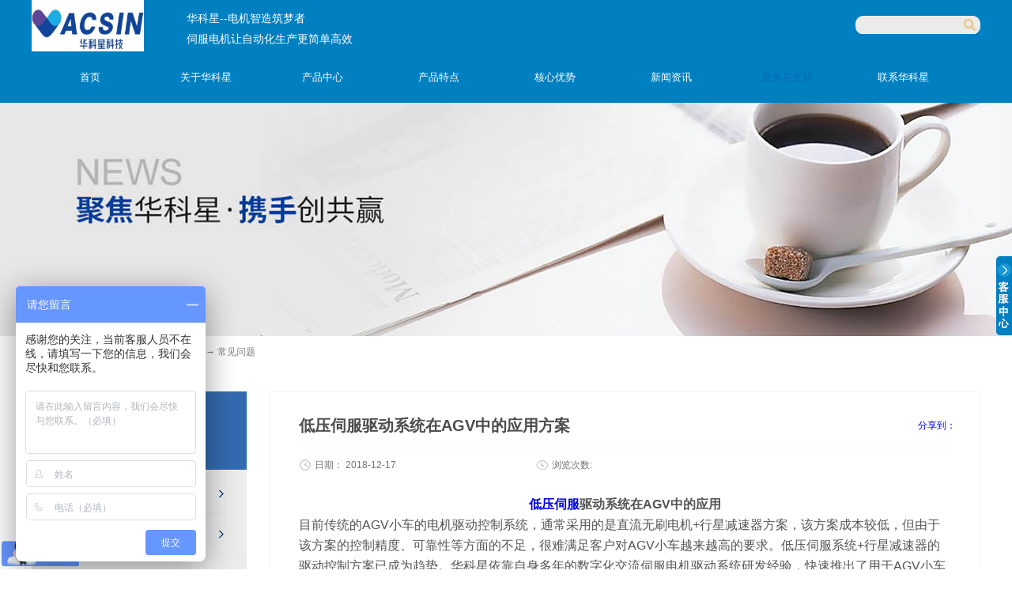

--- FILE ---
content_type: text/html;charset=utf-8
request_url: http://www.vacsin.cn/faq_view.aspx?typeid=37&id=969&fid=t8:37:8
body_size: 22873
content:
<!DOCTYPE HTML PUBLIC "-//W3C//DTD HTML 4.01 Transitional//EN" "https://www.w3c.org/TR/1999/REC-html401-19991224/loose.dtd">


<html lang="zh-cn" xmlns="https://www.w3.org/1999/xhtml">
<head><title>
	低压伺服|低压伺服驱动器|低压伺服电机|低压伺服驱动系统在AGV中的应用方案
</title><meta name="keywords" content="低压伺服|低压伺服驱动器|低压伺服电机|低压伺服驱动系统在AGV中的应用方案"/><meta name="description" content="华科星低压伺服驱动控制系统以其优越的性能保证了AGV小车的运动平稳性及准确性。在运行效果上完全可以和进口产品的性能相媲美，在性价比上具有较高的优势。"/><meta name="applicable-device" content="pc"><meta name="renderer" content="webkit" /><meta content="text/html; charset=utf-8" http-equiv="Content-Type" /><link id="css__faq_view" rel="stylesheet" type="text/css" href="https://0.rc.xiniu.com/g4/M00/81/7D/CgAG0mQ2Fl2AUd8yAABZAOuzAAU245.css?d=20230412105557" /><link rel="bookmark" href="/Images/logo.ico" /><link rel="shortcut icon" href="/Images/logo.ico" />
	
	<script type="text/javascript">var _jtime=new Date();function jqload(){window.jLoad=new Date()-_jtime;}function jqerror(){window.jLoad=-1;}</script>
    <script type="text/javascript" src="https://1.rc.xiniu.com/js/jq/jqueryV173.js" onload="jqload()" onerror="jqerror()" id="jquery"></script>
	<script type="text/javascript" src="https://1.rc.xiniu.com/js/pb/2/Public.js"></script>	
	<script type="text/javascript" src="https://1.rc.xiniu.com/js/tl/swfobject_modified.js"></script>
	<script type="text/javascript" src="https://1.rc.xiniu.com/js/tl/swfobject.js"></script>
	 
<meta name="360-site-verification" content="36587e0318d6896470d22459cd4cf350" />
      <script> var _hmt = _hmt || []; (function() { var hm = document.createElement("script"); hm.src = "https://hm.baidu.com/hm.js?d3b1caa3891dad3741f0eebe9734540a"; var s = document.getElementsByTagName("script")[0]; s.parentNode.insertBefore(hm, s); })(); </script>

</head>
<body onload="autot()" class="faq_view_body">
<form method="get" id="form1" name="form1" NavigateId="8" data-pid="0218218218014521701960198214204209014501982090" data-mid="0208014521701960198214204209014501982090">
<div class="aspNetHidden">
<input type="hidden" name="__VIEWSTATE" id="__VIEWSTATE" value="" />
</div>

        <div id="ea_h">
            <div class="top" >
                <div class="t_t" >
					<div class="t_t_w" >
					<div class="t_t_c" >

                    <div id="t_logo" class="t_logo"> 
                        
                        <div id="ea_l"><h1><a href="/" target="_self"><img alt="深圳市华科星电气有限公司" src="https://0.rc.xiniu.com/g4/M00/81/7D/CgAG0mQ2FkmACbyPAAIAAMMHung425.png" /></a></h1></div>
                         
                        
                    </div>
					<div class="t_text">
					 <span name="_t_wz|" class="t_wz">华科星--电机智造筑梦者</span>
					 <span name="_t_wzz|" class="t_wzz"><span style="orphans: 2; widows: 2;">伺服电机让自动化生产更简单高效</span></span>
					 </div>

                       
                    <div id="t_search" class="t_search">
                        <table cellspacing="0" cellpadding="0"  border="0"><tr>
<td>
<input name="ShoveWebControl_Search12$tbSearch" type="text" id="ShoveWebControl_Search12_tbSearch" class="t_search_text" DefaultText="" onmousedown="if(this.value == &#39;&#39;){this.value = &#39;&#39;;}" onkeyup="ShoveEIMS3_OnKeyPress(event, &#39;img_ShoveWebControl_Search12&#39;)" onkeydown="ShoveEIMS3_OnKeyDown(event)" onblur="if(this.value == &#39;&#39; || this.value == &#39;&#39;){this.value = &#39;&#39;;}" /></td>
<td><img id="img_ShoveWebControl_Search12" border="0" src="https://1.rc.xiniu.com/rc/Heads/3660/images/ihpsp1_t_search_rbnt.png" alt="深圳市华科星科技有限公司" LevelOneType="2" onclick="ShoveEIMS3_Transf(this,'search.aspx','ShoveWebControl_Search12_tbSearch','ShoveWebControl_Search12', true)" style="cursor:pointer;" /></td>
</tr></table>
<script type='text/javascript'>document.getElementById("ShoveWebControl_Search12_tbSearch").onkeydown=function(event){ var e=event || window.Event; if(e.keyCode==13){ e.returnValue = false;if(e.preventDefault){ e.preventDefault(); }}}</script>

                        
                    </div>
                    

                    <div id="xn_n_14_wrap" class="xn_n_14_wrap">
                    	
                        <div class="xn_n_14_wrap_main">
                            <ul id="xn_n_14_VMenu1" class="type1Ul type1Ul_n000">
<li id="type1Li_n0" level=0 index=0 class="xn_n_14_wrap_menu1"><a href="/" target="_self" >首页</a></li>
<li id="type1Li_n1" level=0 data_id="1" type="n" index=1 class="xn_n_14_wrap_menu1">
<a href="/about_complex.aspx?FId=n1:1:1" rel="nofollow" target="_self"><span name="xn_n_14_VMenu1673209533|T_Navigates|Id|1|Name">关于华科星</span></a><ul id="type1Ul_t101" style="display:none" class="type1Ul type1Ul_t101">
<li id="type1Li_t101_1" data_id="1_1" class="xn_n_14_wrap_menu2" type="t" index=1 level=1><a href="about.aspx?TypeId=1&FId=t1:1:1" rel="nofollow" target="_self"><span name="xn_n_14_VMenu12082973755|T_NewsTypes|Id|1|Name">企业介绍</span></a>
</li>
<li id="type1Li_t101_2" data_id="1_2" class="xn_n_14_wrap_menu2" type="t" index=2 level=1><a href="about.aspx?TypeId=2&FId=t1:2:1" rel="nofollow" target="_self"><span name="xn_n_14_VMenu11122166628|T_NewsTypes|Id|2|Name">企业愿景</span></a>
</li>
<li id="type1Li_t101_3" data_id="1_3" class="xn_n_14_wrap_menu2" type="t" index=3 level=1><a href="honor.aspx?TypeID=3&fid=t1:3:1" rel="nofollow" target="_self"><span name="xn_n_14_VMenu11296867043|T_NewsTypes|Id|3|Name">资质荣誉</span></a>
</li>
<li id="type1Li_t101_4" data_id="1_26" class="xn_n_14_wrap_menu2" type="t" index=4 level=1><a href="about.aspx?TypeId=26&FId=t1:26:1" rel="nofollow" target="_self"><span name="xn_n_14_VMenu11195819585|T_NewsTypes|Id|26|Name">企业文化</span></a>
</li>
</ul>
</li>
<li id="type1Li_n3" level=0 data_id="3" type="n" index=2 class="xn_n_14_wrap_menu1">
<a href="/products.aspx?TypeId=10&FId=t3:10:3" target="_self"><span name="xn_n_14_VMenu11266591431|T_Navigates|Id|3|Name">产品中心</span></a><ul id="type1Ul_t301" style="display:none" class="type1Ul type1Ul_t301">
<li id="type1Li_t301_1" data_id="3_10" class="xn_n_14_wrap_menu2" type="t" index=1 level=1><a href="/products.aspx?TypeId=10&FId=t3:10:3" target="_self"><span name="xn_n_14_VMenu1877434043|T_ProductTypes|Id|10|Name">伺服电机</span></a>
<ul id="type1Ul_t3102" style="display:none" class="type1Ul type1Ul_t3102">
<li id="type1Li_t3102_1" data_id="3_76" class="xn_n_14_wrap_menu3" type="t" index=1 level=2><a href="/products.aspx?TypeId=76&FId=t3:76:3" target="_self"><span name="xn_n_14_VMenu11825513551|T_ProductTypes|Id|76|Name">日本富士伺服</span></a>
</li>
<li id="type1Li_t3102_2" data_id="3_77" class="xn_n_14_wrap_menu3" type="t" index=2 level=2><a href="/products.aspx?TypeId=77&FId=t3:77:3" target="_self"><span name="xn_n_14_VMenu11419167309|T_ProductTypes|Id|77|Name">东元伺服</span></a>
</li>
<li id="type1Li_t3102_3" data_id="3_75" class="xn_n_14_wrap_menu3" type="t" index=3 level=2><a href="/products.aspx?TypeId=75&FId=t3:75:3" target="_self"><span name="xn_n_14_VMenu165597222|T_ProductTypes|Id|75|Name">国产拓达伺服</span></a>
</li>
<li id="type1Li_t3102_4" data_id="3_101" class="xn_n_14_wrap_menu3" type="t" index=4 level=2><a href="/products.aspx?TypeId=101&FId=t3:101:3" target="_self"><span name="xn_n_14_VMenu1836790293|T_ProductTypes|Id|101|Name">低压直流伺服</span></a>
</li>
</ul>
</li>
<li id="type1Li_t301_2" data_id="3_12" class="xn_n_14_wrap_menu2" type="t" index=2 level=1><a href="/products.aspx?TypeId=12&FId=t3:12:3" target="_self"><span name="xn_n_14_VMenu1584975946|T_ProductTypes|Id|12|Name">步进电机</span></a>
<ul id="type1Ul_t3122" style="display:none" class="type1Ul type1Ul_t3122">
<li id="type1Li_t3122_1" data_id="3_81" class="xn_n_14_wrap_menu3" type="t" index=1 level=2><a href="/products.aspx?TypeId=81&FId=t3:81:3" target="_self"><span name="xn_n_14_VMenu1362451849|T_ProductTypes|Id|81|Name">拓达步进电机</span></a>
</li>
<li id="type1Li_t3122_2" data_id="3_113" class="xn_n_14_wrap_menu3" type="t" index=2 level=2><a href="/products.aspx?TypeId=113&FId=t3:113:3" target="_self"><span name="xn_n_14_VMenu11905037058|T_ProductTypes|Id|113|Name">闭环步进电机</span></a>
</li>
<li id="type1Li_t3122_3" data_id="3_104" class="xn_n_14_wrap_menu3" type="t" index=3 level=2><a href="/products.aspx?TypeId=104&FId=t3:104:3" target="_self"><span name="xn_n_14_VMenu1573349954|T_ProductTypes|Id|104|Name">直线步进电机</span></a>
</li>
</ul>
</li>
<li id="type1Li_t301_3" data_id="3_13" class="xn_n_14_wrap_menu2" type="t" index=3 level=1><a href="/products.aspx?TypeId=13&FId=t3:13:3" target="_self"><span name="xn_n_14_VMenu11389701292|T_ProductTypes|Id|13|Name">中大电机</span></a>
<ul id="type1Ul_t3132" style="display:none" class="type1Ul type1Ul_t3132">
<li id="type1Li_t3132_1" data_id="3_92" class="xn_n_14_wrap_menu3" type="t" index=1 level=2><a href="/products.aspx?TypeId=92&FId=t3:92:3" target="_self"><span name="xn_n_14_VMenu1936107365|T_ProductTypes|Id|92|Name">RV减速机</span></a>
</li>
<li id="type1Li_t3132_2" data_id="3_84" class="xn_n_14_wrap_menu3" type="t" index=2 level=2><a href="/products.aspx?TypeId=84&FId=t3:84:3" target="_self"><span name="xn_n_14_VMenu1375776059|T_ProductTypes|Id|84|Name">交流感应电机｜可逆电机</span></a>
</li>
<li id="type1Li_t3132_3" data_id="3_93" class="xn_n_14_wrap_menu3" type="t" index=3 level=2><a href="/products.aspx?TypeId=93&FId=t3:93:3" target="_self"><span name="xn_n_14_VMenu1575782007|T_ProductTypes|Id|93|Name">传动型行星减速机</span></a>
</li>
<li id="type1Li_t3132_4" data_id="3_85" class="xn_n_14_wrap_menu3" type="t" index=4 level=2><a href="/products.aspx?TypeId=85&FId=t3:85:3" target="_self"><span name="xn_n_14_VMenu138704975|T_ProductTypes|Id|85|Name">弧锥直角减速电机</span></a>
</li>
<li id="type1Li_t3132_5" data_id="3_94" class="xn_n_14_wrap_menu3" type="t" index=5 level=2><a href="/products.aspx?TypeId=94&FId=t3:94:3" target="_self"><span name="xn_n_14_VMenu1932282803|T_ProductTypes|Id|94|Name">直流有刷行星减速电机</span></a>
</li>
<li id="type1Li_t3132_6" data_id="3_95" class="xn_n_14_wrap_menu3" type="t" index=6 level=2><a href="/products.aspx?TypeId=95&FId=t3:95:3" target="_self"><span name="xn_n_14_VMenu1181530579|T_ProductTypes|Id|95|Name">直流无刷行星减速电机</span></a>
</li>
<li id="type1Li_t3132_7" data_id="3_96" class="xn_n_14_wrap_menu3" type="t" index=7 level=2><a href="/products.aspx?TypeId=96&FId=t3:96:3" target="_self"><span name="xn_n_14_VMenu1183830521|T_ProductTypes|Id|96|Name">直流无刷减速电机</span></a>
</li>
<li id="type1Li_t3132_8" data_id="3_97" class="xn_n_14_wrap_menu3" type="t" index=8 level=2><a href="/products.aspx?TypeId=97&FId=t3:97:3" target="_self"><span name="xn_n_14_VMenu1708785901|T_ProductTypes|Id|97|Name">准双曲面齿轮减速电机​</span></a>
</li>
<li id="type1Li_t3132_9" data_id="3_83" class="xn_n_14_wrap_menu3" type="t" index=9 level=2><a href="/products.aspx?TypeId=83&FId=t3:83:3" target="_self"><span name="xn_n_14_VMenu11127475186|T_ProductTypes|Id|83|Name">交流｜直流电动滚筒电机</span></a>
</li>
</ul>
</li>
<li id="type1Li_t301_4" data_id="3_66" class="xn_n_14_wrap_menu2" type="t" index=4 level=1><a href="/products.aspx?TypeId=66&FId=t3:66:3" target="_self"><span name="xn_n_14_VMenu1433634464|T_ProductTypes|Id|66|Name">行星减速机</span></a>
<ul id="type1Ul_t3662" style="display:none" class="type1Ul type1Ul_t3662">
<li id="type1Li_t3662_1" data_id="3_91" class="xn_n_14_wrap_menu3" type="t" index=1 level=2><a href="/products.aspx?TypeId=91&FId=t3:91:3" target="_self"><span name="xn_n_14_VMenu1745894388|T_ProductTypes|Id|91|Name">高精密行星减速机</span></a>
</li>
</ul>
</li>
<li id="type1Li_t301_5" data_id="3_11" class="xn_n_14_wrap_menu2" type="t" index=5 level=1><a href="/products.aspx?TypeId=11&FId=t3:11:3" target="_self"><span name="xn_n_14_VMenu11409416193|T_ProductTypes|Id|11|Name">变频器</span></a>
<ul id="type1Ul_t3112" style="display:none" class="type1Ul type1Ul_t3112">
<li id="type1Li_t3112_1" data_id="3_99" class="xn_n_14_wrap_menu3" type="t" index=1 level=2><a href="/products.aspx?TypeId=99&FId=t3:99:3" target="_self"><span name="xn_n_14_VMenu1914012588|T_ProductTypes|Id|99|Name">Bosch Rexroth变频器</span></a>
</li>
</ul>
</li>
<li id="type1Li_t301_6" data_id="3_107" class="xn_n_14_wrap_menu2" type="t" index=6 level=1><a href="/products.aspx?TypeId=107&FId=t3:107:3" target="_self"><span name="xn_n_14_VMenu1364920482|T_ProductTypes|Id|107|Name">DD马达</span></a>
</li>
<li id="type1Li_t301_7" data_id="3_115" class="xn_n_14_wrap_menu2" type="t" index=7 level=1><a href="products.aspx?TypeId=115&FId=t3:115:3" target="_self"><span name="xn_n_14_VMenu1373506067|T_ProductTypes|Id|115|Name">关节模组</span></a>
</li>
</ul>
</li>
<li id="type1Li_n4" level=0 data_id="4" type="n" index=3 class="xn_n_14_wrap_menu1">
<a href="/case_complex.aspx?FId=n4:4:4" target="_self"><span name="xn_n_14_VMenu1922568220|T_Navigates|Id|4|Name">产品特点</span></a></li>
<li id="type1Li_n25" level=0 data_id="25" type="n" index=4 class="xn_n_14_wrap_menu1">
<a href="/solution_complex.aspx?FId=n25:25:25" rel="nofollow" target="_self"><span name="xn_n_14_VMenu190172361|T_Navigates|Id|25|Name">核心优势</span></a><ul id="type1Ul_t2501" style="display:none" class="type1Ul type1Ul_t2501">
<li id="type1Li_t2501_1" data_id="25_63" class="xn_n_14_wrap_menu2" type="t" index=1 level=1><a href="/solution.aspx?TypeId=63&FId=t25:63:25" rel="nofollow" target="_self"><span name="xn_n_14_VMenu11077198948|T_NewsTypes|Id|63|Name">一站式解决方案</span></a>
</li>
</ul>
</li>
<li id="type1Li_n2" level=0 data_id="2" type="n" index=5 class="xn_n_14_wrap_menu1">
<a href="/news_complex.aspx?FId=n2:2:2" target="_self"><span name="xn_n_14_VMenu11825308653|T_Navigates|Id|2|Name">新闻资讯</span></a><ul id="type1Ul_t201" style="display:none" class="type1Ul type1Ul_t201">
<li id="type1Li_t201_1" data_id="2_4" class="xn_n_14_wrap_menu2" type="t" index=1 level=1><a href="/news.aspx?TypeId=4&FId=t2:4:2" target="_self"><span name="xn_n_14_VMenu1262324899|T_NewsTypes|Id|4|Name">公司新闻</span></a>
</li>
<li id="type1Li_t201_2" data_id="2_5" class="xn_n_14_wrap_menu2" type="t" index=2 level=1><a href="/news.aspx?TypeId=5&FId=t2:5:2" target="_self"><span name="xn_n_14_VMenu11096656156|T_NewsTypes|Id|5|Name">行业资讯</span></a>
</li>
<li id="type1Li_t201_3" data_id="2_28" class="xn_n_14_wrap_menu2" type="t" index=3 level=1><a href="/news.aspx?TypeId=28&FId=t2:28:2" target="_self"><span name="xn_n_14_VMenu11522281112|T_NewsTypes|Id|28|Name">产品资讯</span></a>
</li>
</ul>
</li>
<li id="type1Li_n8" level=0 data_id="8" type="n" index=6 class="xn_n_14_wrap_menu1">
<a href="/faq.aspx?TypeID=37&fid=t8:37:8" rel="nofollow" target="_self"><span name="xn_n_14_VMenu11391399262|T_Navigates|Id|8|Name">服务与支持</span></a><ul id="type1Ul_t801" style="display:none" class="type1Ul type1Ul_t801">
<li id="type1Li_t801_1" data_id="8_37" class="xn_n_14_wrap_menu2" type="t" index=1 level=1><a href="/faq.aspx?TypeID=37&fid=t8:37:8" rel="nofollow" target="_self"><span name="xn_n_14_VMenu17117896|T_NewsTypes|Id|37|Name">常见问题</span></a>
</li>
</ul>
<ul id="type1Ul_n881" style="display:none" class="type1Ul type1Ul_n881">
<li id="type1Li_n14" class="xn_n_14_wrap_menu2" type="n" data_id="14" index=1 level=1><a href="/down_complex.aspx?FId=n14:14:8" rel="nofollow" target="_self"><span name="xn_n_14_VMenu1629736437|T_Navigates|Id|14|Name">下载中心</span></a>
</li>
</ul>
</li>
<li id="type1Li_n7" level=0 data_id="7" type="n" index=7 class="xn_n_14_wrap_menu1">
<a href="/contact.aspx?FId=n7:7:7" rel="nofollow" target="_self"><span name="xn_n_14_VMenu1994329984|T_Navigates|Id|7|Name">联系华科星</span></a><ul id="type1Ul_t701" style="display:none" class="type1Ul type1Ul_t701">
<li id="type1Li_t701_1" data_id="7_13" class="xn_n_14_wrap_menu2" type="t" index=1 level=1><a href="contact.aspx?TypeId=13&FId=t7:13:7" rel="nofollow" target="_self"><span name="xn_n_14_VMenu11086687483|T_NewsTypes|Id|13|Name">联系方式</span></a>
</li>
</ul>
<ul id="type1Ul_n771" style="display:none" class="type1Ul type1Ul_n771">
<li id="type1Li_n6" class="xn_n_14_wrap_menu2" type="n" data_id="6" index=1 level=1><a href="/recruitment.aspx?FId=n6:6:7" rel="nofollow" target="_self"><span name="xn_n_14_VMenu1577346421|T_Navigates|Id|6|Name">人力资源</span></a>
</li>
<li id="type1Li_n9" class="xn_n_14_wrap_menu2" type="n" data_id="9" index=2 level=1><a href="/feedback.aspx?FId=n9:9:7" rel="nofollow" target="_self"><span name="xn_n_14_VMenu1187453579|T_Navigates|Id|9|Name">在线咨询</span></a>
<ul id="type1Ul_t902" style="display:none" class="type1Ul type1Ul_t902">
<li id="type1Li_t902_1" data_id="9_4" class="xn_n_14_wrap_menu3" type="t" index=1 level=2><a href="/feedback.aspx?FId=t9:4:7&TypeId=4" rel="nofollow" target="_self"><span name="xn_n_14_VMenu1987179409|T_AdvisoryTypes|Id|4|Name">意见反馈</span></a>
</li>
</ul>
</li>
</ul>
</li>
</ul>
<script type="text/javascript">var xn_n_14_VMenu1={normal:{class1:'xn_n_14_wrap_menu1',class2:'xn_n_14_wrap_menu2',class3:'xn_n_14_wrap_menu3',class4:'xn_n_14_wrap_menu4',class5:'xn_n_14_wrap_menu5',class6:'xn_n_14_wrap_menu6'},visited:{class1:'xn_n_14_wrap_menu1_2',class2:'xn_n_14_wrap_menu2_2',class3:'xn_n_14_wrap_menu3_2',class4:'xn_n_14_wrap_menu4_2',class5:'xn_n_14_wrap_menu5_2',class6:'xn_n_14_wrap_menu6_2',class6:'xn_n_14_wrap_menu6_2'},home:{defaultClass:'xn_n_14_wrap_menu1',visitedClass:'xn_n_14_wrap_menu1_2'},content:{defaultClass:'',visitedClass:'',focusClass:''},focus:{class1:'xn_n_14_wrap_menu1_cur',class2:'xn_n_14_wrap_menu2_cur',class3:'xn_n_14_wrap_menu3_cur',class4:'xn_n_14_wrap_menu4_cur',class5:'xn_n_14_wrap_menu5_cur',class6:'xn_n_14_wrap_menu6_cur'},beforeTag:{packUpClass:'',packDownClass:''},expendEffect:1,aniEffect:3,fIdParam:'FId',topUlId:'xn_n_14_VMenu1',homeLiId:'type1Li_n0'};xn_n_14_VMenu1.menu=new BaseControlMenu();xn_n_14_VMenu1.menu.Init('xn_n_14_VMenu1',xn_n_14_VMenu1);xn_n_14_VMenu1.menu.InitMenu('type1Ul_n000',xn_n_14_VMenu1);</script>
                        </div>
                    	
                        
                    </div>

</div>
                
                <div id="ea_n">
</div>
 
</div>
</div>               
            </div>
        </div>
        
  
        <div id="ea_ba">

            <div id="products_banner" class="products_banner">
                <div class="products_banner_m">
                    <img  data-original="https://0.rc.xiniu.com/g2/M00/23/16/CgAGfFx_LUmABcK4AADBgmiXTEo057.jpg" alt="" />
                </div>
				
            </div>

        </div>
        
  
        <div id="ea_c">
            <div class="n_main">
					 <div class="n_content_right_name_r_bk">
			
                            <div id="n_content_right_name_r" class="n_content_right_name_r" data-type="block"> 
                                <ul>
								  <li>
                                        <img src="https://1.rc.xiniu.com/rc/Contents/29196/images/icpsp1_n_right_wz.png" alt="" />
                                    </li>
                                    <li><span class="n_r_wz1">
                                        
                                        <span name="_n_r_wz1">您现在的位置：</span>
                                        
                                    </span><span class="n_r_wz2">
                                        <a href="/">
                                            <span name="_n_r_wz2">首页</span>
                                            </a>
                                    </span><span class="n_r_wz3">→</span>
                                   <span class="n_r_wz4">
                                            <span id='ShoveWebControl_Text_news'><a href="sv.aspx?FId=n8:8:8" target="_self">服务与支持</a></span>
                                        </span>
                                        <span class="n_r_wz5">→</span>
                                        <span class="n_r_wz6">
                                            <a href="/faq.aspx?TypeID=37&fid=t8:37:8" rel="nofollow" class="curr1">常见问题</a>
                                        </span>
                                    </li>
                                </ul>
								
                            </div>

 </div>
                <div class="n_content">
                    <div class="n_content_left">

                        <div id="n_content_left_t" class="n_content_left_t" data-type="block">
                            <span class="n_content_left_t1">
                                <span id='ShoveWebControl_Text33'>服务与支持</span>
                            </span><span class="n_content_left_t2">
                                
                                <span name="_nleft_n_name1">Service and support</span>
                                
                            </span>
							
                        </div>


                        <div id="n_content_left_cnt" class="n_content_left_cnt" data-type="block">
                            <ul id="ShoveWebControl_VMenu2" class="left_typeUl left_typeUl_n000" style="display:none">
<ul id="left_typeUl_t800" class="left_typeUl left_typeUl_t800">
<li id="left_typeLi_t800_1" data_id="8_37" class="left_menu1" type="t" index=1 level=0><a href="/faq.aspx?TypeID=37&fid=t8:37:8" rel="nofollow" target="_self"><span name="ShoveWebControl_VMenu2881922199|T_NewsTypes|Id|37|Name">常见问题</span></a>
</li>
</ul>
<ul id="left_typeUl_n880" class="left_typeUl left_typeUl_n880">
<li id="left_typeLi_n14" class="left_menu1" type="n" data_id="14" index=1 level=0><a href="/down_complex.aspx?FId=n14:14:8" rel="nofollow" target="_self"><span name="ShoveWebControl_VMenu2259366303|T_Navigates|Id|14|Name">下载中心</span></a>
</li>
</ul>
</ul>
<script type="text/javascript">var ShoveWebControl_VMenu2={normal:{class1:'left_menu1',class2:'left_menu2',class3:'left_menu3',class4:'left_menu4',class5:'left_menu5',class6:'left_menu6'},visited:{class1:'left_menu1_2',class2:'left_menu2_2',class3:'left_menu3_2',class4:'left_menu4_2',class5:'left_menu5_2',class6:'left_menu6_2',class6:'left_menu6_2'},home:{defaultClass:'nav_menu1',visitedClass:'nav_menu1_2'},content:{defaultClass:'',visitedClass:'',focusClass:''},focus:{class1:'left_menu1_cur',class2:'left_menu2_cur',class3:'left_menu3_cur',class4:'left_menu4_cur',class5:'left_menu5_cur',class6:'left_menu6_cur'},beforeTag:{packUpClass:'',packDownClass:''},expendEffect:1,aniEffect:2,fIdParam:'FId',topUlId:'ShoveWebControl_VMenu2'};ShoveWebControl_VMenu2.menu=new BaseControlMenu();ShoveWebControl_VMenu2.menu.Init('ShoveWebControl_VMenu2',ShoveWebControl_VMenu2);;</script>
							
                        </div>


                    <div id="xn_c_31_wrap" class="xn_c_31_wrap" data-type="block">
                        
                        <div class="xn_c_31_topbox">
                            <span class="xn_c_31_cnName">
                                
                                <span name="_xn_c_31_cnName">产品中心</span>
                                
                            </span>
                            <span class="xn_c_31_onLine">
                                
                                <span name="_xn_c_31_onLine">/</span>
                                
                            </span>
                            <span class="xn_c_31_enName">
                                
                                <span name="_xn_c_31_cnName">Products</span>
                                  
                            </span>
                        </div>
                        <div class="xn_c_31_box">
                            <ul class="xn_c_31_ul">
                                
                                        <li class="xn_c_31_li">
                                            <div class="xn_c_31_imgbox">
                                                <a target="_blank" href='sv_view.aspx?TypeId=75&Id=179&FId=t3:75:3'>
                                                <img  data-original='https://0.rc.xiniu.com/g2/M00/59/0B/CgAGe2DkAUaAUbVsAABnu-_gXFI179.jpg' alt='拓达交流伺服电机SGES系列' title='拓达交流伺服电机SGES系列' />
                                                </a>
                                            </div>
                                            <div class="xn_c_31_conbox">
                                                <div class="xn_c_31_tit">
                                                    <a target="_blank" href='sv_view.aspx?TypeId=75&Id=179&FId=t3:75:3'>拓达交流伺服电机SGES系列</a> 
                                                </div>
                                                <div class="xn_c_31_time">
                                                    <span class="xn_c_31_tmname">
                                                        
                                                        <span name="_xn_c_31_tmname">发布时间:</span>
                                                        
                                                    </span>
                                                    <span class="xn_c_31_date1">
                                                        <span id='xn_c_31_Data_xn_c_31_Text1_0'>2018</span>
                                                    </span>
                                                    <span class="xn_c_31_date2">-</span>
                                                    <span class="xn_c_31_date3">
                                                        <span id='xn_c_31_Data_xn_c_31_Text2_0'>07</span>
                                                    </span>
                                                    <span class="xn_c_31_date4">-</span>
                                                    <span class="xn_c_31_date5">
                                                        <span id='xn_c_31_Data_xn_c_31_Text3_0'>11</span>
                                                    </span> 
                                                </div>
                                                <div class="xn_c_31_spec">
                                                    <span id='xn_c_31_Data_xn_c_31_Text5_0'>拓达自动化有限公司&#160; &#160; &#160; &#160; &#160; &#160; &#160; &#160; &#160; &#160; &#160; &#160; &#160; &#160; &#160; &#160; &#160; &#160; &#160; &#160; &#160; &#160; &#160; &#160; &#160; &#160; &#160; &#160; &#160; &#160; &#160; &#160; &#160; &#160; &#160; &#160; &#160; &#160; &#160;&#160;拓达自动化有限公司（Tode Technoioies Co.,Ltd.）1980年成立于台湾新竹市，是专业从事电子自动化控制和制造的科技公司。我们基于客户的需求持续改善创新，力求提供全方位的自动化控制解决方案和产品来满足当今越来越高的自动化生产要求。与世界多家知名电机公司保持着长期的技术战略合作关系，近十年来通过产品不断发展革新已经行销全球50几个国家或地区；为了能更好满足内地客户的各种需求和提供更加专业及时的技术服务，公司已经于2008年在浙江嘉兴设立工厂并针对中国市场的发展趋势设计最适化产品，全方位的服务中国自动化机械制造业。拓达交流伺服电机SGES系列产品性能规格拓达工厂实拍伺服电机选型遇到困扰应用领域广泛（适用...</span>
                                                </div>
                                                <div class="xn_c_31_con" ej="edit_span">
                                                    <span id='xn_c_31_Data_xn_c_31_Text4_0'>通讯方式：有多种通讯方式，包括Ethercat、Canopen、Can、Modbus、Cw+Pul等；高可靠性：元器件使用寿命高达10年，为您的使用解除后顾之忧；应用功能齐全以及更加智能化的设置使之适应大范围不同客户的应用要求；</span>
                                                </div>
                                                <div class="xn_c_31_limore">
                                                    <a target="_blank" href='sv_view.aspx?TypeId=75&Id=179&FId=t3:75:3'>
                                                        
                                                        <span name="_xn_c_31_gdmore">查看更多>></span>
                                                        
                                                    </a>
                                                </div>
                                            </div>
                                        </li>
                                    
                                        <li class="xn_c_31_li">
                                            <div class="xn_c_31_imgbox">
                                                <a target="_blank" href='sv_view.aspx?TypeId=101&Id=183&FId=t3:101:3'>
                                                <img  data-original='/Private/ProductImg/Small/74404b8577b74f229dad7ff37b2bbd35§20220926165056300∮48v1000w11.jpg' alt='48v直流伺服电机1000W（耐低温)' title='48v直流伺服电机1000W（耐低温)' />
                                                </a>
                                            </div>
                                            <div class="xn_c_31_conbox">
                                                <div class="xn_c_31_tit">
                                                    <a target="_blank" href='sv_view.aspx?TypeId=101&Id=183&FId=t3:101:3'>48v直流伺服电机1000W（耐低温)</a> 
                                                </div>
                                                <div class="xn_c_31_time">
                                                    <span class="xn_c_31_tmname">
                                                        
                                                        <span name="_xn_c_31_tmname">发布时间:</span>
                                                        
                                                    </span>
                                                    <span class="xn_c_31_date1">
                                                        <span id='xn_c_31_Data_xn_c_31_Text1_1'>2018</span>
                                                    </span>
                                                    <span class="xn_c_31_date2">-</span>
                                                    <span class="xn_c_31_date3">
                                                        <span id='xn_c_31_Data_xn_c_31_Text2_1'>07</span>
                                                    </span>
                                                    <span class="xn_c_31_date4">-</span>
                                                    <span class="xn_c_31_date5">
                                                        <span id='xn_c_31_Data_xn_c_31_Text3_1'>12</span>
                                                    </span> 
                                                </div>
                                                <div class="xn_c_31_spec">
                                                    <span id='xn_c_31_Data_xn_c_31_Text5_1'>额定电压：48v;额定功率：1000w;控制方式：位置（脉冲）、速度、转矩三种主流控制方式;通讯方式：RS232通讯控制;配置：2500线增量式编码器;耐低温伺服电机（支持零下40度）特点：低压直流供电；闭环控制；调速范围0-3000RPM;直流伺服电机广泛用于各种场合耐低温直流伺服在闸机的应用低温伺服直流伺服在医疗设备中的应用低温伺服直流伺服在机器人也普遍应用低温伺服直流伺服用于AGV搬运耐低温直流伺服的优势：</span>
                                                </div>
                                                <div class="xn_c_31_con" ej="edit_span">
                                                    <span id='xn_c_31_Data_xn_c_31_Text4_1'>拓达TSDA系统低温直流伺服驱动器、直流伺服电机，电压18~80VDC；反馈单元1000线、1250线、2500线；接收600KHZ脉冲频率；华科星电气主营产品：富士伺服电机，东元伺服电机，禾川伺服电机，&#160;拓达伺服电机，拓达步进电机，中大行星减速机，博世力士乐变频器，安全光幕，传感器，开关电源等自动化集成产品。华科星免费提供伺服电机选型与产品技术支持,提供24V/36V/48V国产直流伺服电机,低温直流伺服驱动器,低压伺服电机厂家销售&amp;终身维护,13602631692!</span>
                                                </div>
                                                <div class="xn_c_31_limore">
                                                    <a target="_blank" href='sv_view.aspx?TypeId=101&Id=183&FId=t3:101:3'>
                                                        
                                                        <span name="_xn_c_31_gdmore">查看更多>></span>
                                                        
                                                    </a>
                                                </div>
                                            </div>
                                        </li>
                                    
                                        <li class="xn_c_31_li">
                                            <div class="xn_c_31_imgbox">
                                                <a target="_blank" href='sv_view.aspx?TypeId=75&Id=379&FId=t3:75:3'>
                                                <img  data-original='https://0.rc.xiniu.com/g3/M00/49/B5/CgAH517GV7SAGR4rAACcymnboIE974.jpg' alt='拓达交流伺服电机SGYSP系列' title='拓达交流伺服电机SGYSP系列' />
                                                </a>
                                            </div>
                                            <div class="xn_c_31_conbox">
                                                <div class="xn_c_31_tit">
                                                    <a target="_blank" href='sv_view.aspx?TypeId=75&Id=379&FId=t3:75:3'>拓达交流伺服电机SGYSP系列</a> 
                                                </div>
                                                <div class="xn_c_31_time">
                                                    <span class="xn_c_31_tmname">
                                                        
                                                        <span name="_xn_c_31_tmname">发布时间:</span>
                                                        
                                                    </span>
                                                    <span class="xn_c_31_date1">
                                                        <span id='xn_c_31_Data_xn_c_31_Text1_2'>2020</span>
                                                    </span>
                                                    <span class="xn_c_31_date2">-</span>
                                                    <span class="xn_c_31_date3">
                                                        <span id='xn_c_31_Data_xn_c_31_Text2_2'>05</span>
                                                    </span>
                                                    <span class="xn_c_31_date4">-</span>
                                                    <span class="xn_c_31_date5">
                                                        <span id='xn_c_31_Data_xn_c_31_Text3_2'>21</span>
                                                    </span> 
                                                </div>
                                                <div class="xn_c_31_spec">
                                                    <span id='xn_c_31_Data_xn_c_31_Text5_2'>拓达SGYSP伺服驱动器特点：&#183;SGYSP主要适配1000W以上范围的大功率伺服电机，包括增量式及绝对式编码器。&#183;具有高响应、高精度、高可靠性、内部抑震滤波功能。&#183;驱动器内部可以预设多断点对点位置，无需脉冲也能轻松实现位置控制。&#183;独有的负载惯量检测功能，可以更好的估算不同环境下的惯量要求，使设备轻松调节。拓达伺服细节展示拓达伺服电机应用领域广泛拓达伺服电机系统构成没有控制器，不会控制器编程怎么办？拓达工厂实拍</span>
                                                </div>
                                                <div class="xn_c_31_con" ej="edit_span">
                                                    <span id='xn_c_31_Data_xn_c_31_Text4_2'>SGYSP系列驱动器，拓达高性能驱动器，采用先进的制造工艺和质量管控体系使产品具有较高的稳定性，应用功能齐全以及更加智能化的设置使之适应大范围不同客户的应用要求。 SGYS主要适配1000W以上范围的大功率伺服电机，包括增量式及绝对式编码器。</span>
                                                </div>
                                                <div class="xn_c_31_limore">
                                                    <a target="_blank" href='sv_view.aspx?TypeId=75&Id=379&FId=t3:75:3'>
                                                        
                                                        <span name="_xn_c_31_gdmore">查看更多>></span>
                                                        
                                                    </a>
                                                </div>
                                            </div>
                                        </li>
                                    
                                        <li class="xn_c_31_li">
                                            <div class="xn_c_31_imgbox">
                                                <a target="_blank" href='sv_view.aspx?TypeId=75&Id=378&FId=t3:75:3'>
                                                <img  data-original='https://0.rc.xiniu.com/g3/M00/49/B4/CgAH517GVleANDl6AACTKqkZwzM738.jpg' alt='拓达交流伺服电机SGAS系列' title='拓达交流伺服电机SGAS系列' />
                                                </a>
                                            </div>
                                            <div class="xn_c_31_conbox">
                                                <div class="xn_c_31_tit">
                                                    <a target="_blank" href='sv_view.aspx?TypeId=75&Id=378&FId=t3:75:3'>拓达交流伺服电机SGAS系列</a> 
                                                </div>
                                                <div class="xn_c_31_time">
                                                    <span class="xn_c_31_tmname">
                                                        
                                                        <span name="_xn_c_31_tmname">发布时间:</span>
                                                        
                                                    </span>
                                                    <span class="xn_c_31_date1">
                                                        <span id='xn_c_31_Data_xn_c_31_Text1_3'>2020</span>
                                                    </span>
                                                    <span class="xn_c_31_date2">-</span>
                                                    <span class="xn_c_31_date3">
                                                        <span id='xn_c_31_Data_xn_c_31_Text2_3'>05</span>
                                                    </span>
                                                    <span class="xn_c_31_date4">-</span>
                                                    <span class="xn_c_31_date5">
                                                        <span id='xn_c_31_Data_xn_c_31_Text3_3'>21</span>
                                                    </span> 
                                                </div>
                                                <div class="xn_c_31_spec">
                                                    <span id='xn_c_31_Data_xn_c_31_Text5_3'>拓达SGAS伺服驱动器特点：&#183;SGAS主要适配200W 到7.5KW范围的大功率伺服电机，包括增量式及绝对式编码器。&#183;具有高响应、高精度、高可靠性、内部抑震滤波功能。&#183;驱动器内部可以预设多断点对点位置，无需脉冲也能轻松实现位置控制。&#183;独有的负载惯量检测功能，可以更好的估算不同环境下的惯量要求，使设备轻松调节。伺服电机选型遇到困扰高性能电机,将工作效率最大化应用领域广泛（适用于市场上所有的自动化设备）每年参加十余次展会走实力派路线20年生产制造经验</span>
                                                </div>
                                                <div class="xn_c_31_con" ej="edit_span">
                                                    <span id='xn_c_31_Data_xn_c_31_Text4_3'>拓达伺服电机驱动器采用先进的制造工艺和质量管控体系； 高响应：速度环响应频率达到800Hz，满足更高速度响应要求场合； 高精度：17bit高分辨率编码器对应，轻松应对各种高精度应用场合，更加精准平稳； 高可靠性：元器件使用寿命高达10年，为您的使用解除后顾之忧; 内部抑制滤波功能：</span>
                                                </div>
                                                <div class="xn_c_31_limore">
                                                    <a target="_blank" href='sv_view.aspx?TypeId=75&Id=378&FId=t3:75:3'>
                                                        
                                                        <span name="_xn_c_31_gdmore">查看更多>></span>
                                                        
                                                    </a>
                                                </div>
                                            </div>
                                        </li>
                                    
                                        <li class="xn_c_31_li">
                                            <div class="xn_c_31_imgbox">
                                                <a target="_blank" href='sv_view.aspx?TypeId=108&Id=354&FId=t3:108:3'>
                                                <img  data-original='https://0.rc.xiniu.com/g2/M00/D6/6A/CgAGe1uskOKAIm3SAABSCg2N2fA606.jpg' alt='台湾拓达快递分拣专用伺服滚筒' title='台湾拓达快递分拣专用伺服滚筒' />
                                                </a>
                                            </div>
                                            <div class="xn_c_31_conbox">
                                                <div class="xn_c_31_tit">
                                                    <a target="_blank" href='sv_view.aspx?TypeId=108&Id=354&FId=t3:108:3'>台湾拓达快递分拣专用伺服滚筒</a> 
                                                </div>
                                                <div class="xn_c_31_time">
                                                    <span class="xn_c_31_tmname">
                                                        
                                                        <span name="_xn_c_31_tmname">发布时间:</span>
                                                        
                                                    </span>
                                                    <span class="xn_c_31_date1">
                                                        <span id='xn_c_31_Data_xn_c_31_Text1_4'>2018</span>
                                                    </span>
                                                    <span class="xn_c_31_date2">-</span>
                                                    <span class="xn_c_31_date3">
                                                        <span id='xn_c_31_Data_xn_c_31_Text2_4'>09</span>
                                                    </span>
                                                    <span class="xn_c_31_date4">-</span>
                                                    <span class="xn_c_31_date5">
                                                        <span id='xn_c_31_Data_xn_c_31_Text3_4'>27</span>
                                                    </span> 
                                                </div>
                                                <div class="xn_c_31_spec">
                                                    <span id='xn_c_31_Data_xn_c_31_Text5_4'>台湾拓达快递分拣专用伺服滚筒，是根据快递物流行业对物流效率越来越高的要求特别定制而成的，相对传统的普通电机具有启动停止速度快、定位精准、结构紧凑一体化、安装简单等特点，能够极大的提升分拣效率提高单位时间的处理数量，模块一体化的结构使安装调试更加的方便简单设备外观更加简洁美观，并大大缩短设备组装的时间。</span>
                                                </div>
                                                <div class="xn_c_31_con" ej="edit_span">
                                                    <span id='xn_c_31_Data_xn_c_31_Text4_4'>台湾拓达快递分拣专用伺服滚筒，是根据快递物流行业对物流效率越来越高的要求特别定制而成的，相对传统的普通电机具有启动停止速度快、定位精准、结构紧凑一体化、安装简单等特点，能够极大的提升分拣效率提高单位时间的处理数量，模块一体化的结构使安装调试更加的方便简单设备外观更加简洁美观，并大大缩短设备组装的时间。深圳华科星电气总代理，厂家直销，大量现货！</span>
                                                </div>
                                                <div class="xn_c_31_limore">
                                                    <a target="_blank" href='sv_view.aspx?TypeId=108&Id=354&FId=t3:108:3'>
                                                        
                                                        <span name="_xn_c_31_gdmore">查看更多>></span>
                                                        
                                                    </a>
                                                </div>
                                            </div>
                                        </li>
                                    
                            </ul>
                        </div>
                        <div class="xn_c_31_more">
                            <a href="sv.aspx?FId=t3:3:3">
                                
                                <span name="_xn_c_31_tmore">查看更多>></span>
                                
                            </a>
                        </div>
                        
                        
                    </div>


						<div id="xn_c_1_newswrap" class="xn_c_1_newswrap" data-type="block">
							<div class="xn_c_1_tName" id="xn_c_1_tName">
								
									<span class="xn_c_1_tCName" name="_1_tCName">相关动态</span>
								
								
									<span class="xn_c_1_tDashed" name="_1_tDashed">/</span>
											
								
									<span class="xn_c_1_tEName" name="_1_tEName">Related dynamics</span>
								
							</div>
							<ul class="xn_c_1_content">
								
										<li class="xn_c_1_items">
											<div class="xn_c_1_title">
												<a title='低压直流电机和交流电机有哪些区别？' href='faq_view.aspx?TypeId=37&Id=1203&FId=t8:37:8' target="_blank">低压直流电机和交流电机有哪些区别？</a>
											</div>
											<div class="xn_c_1_ptime">2019/5/15 10:09:58</div>
										</li>
									
										<li class="xn_c_1_items">
											<div class="xn_c_1_title">
												<a title='直流伺服电动机改变外串电阻和供电电压有什么特点？' href='faq_view.aspx?TypeId=37&Id=1193&FId=t8:37:8' target="_blank">直流伺服电动机改变外串电阻和供电电压有什么特点？</a>
											</div>
											<div class="xn_c_1_ptime">2019/5/8 10:28:57</div>
										</li>
									
										<li class="xn_c_1_items">
											<div class="xn_c_1_title">
												<a title='如何实现富士伺服电机调速?' href='faq_view.aspx?TypeId=37&Id=1189&FId=t8:37:8' target="_blank">如何实现富士伺服电机调速?</a>
											</div>
											<div class="xn_c_1_ptime">2019/5/6 10:34:39</div>
										</li>
									
										<li class="xn_c_1_items">
											<div class="xn_c_1_title">
												<a title='大功率伺服电机选型需要哪些条件？' href='faq_view.aspx?TypeId=37&Id=1186&FId=t8:37:8' target="_blank">大功率伺服电机选型需要哪些条件？</a>
											</div>
											<div class="xn_c_1_ptime">2019/4/30 10:12:23</div>
										</li>
									
										<li class="xn_c_1_items">
											<div class="xn_c_1_title">
												<a title='什么是伺服电机呢' href='faq_view.aspx?TypeId=37&Id=1183&FId=t8:37:8' target="_blank">什么是伺服电机呢</a>
											</div>
											<div class="xn_c_1_ptime">2019/4/29 9:39:28</div>
										</li>
									
										<li class="xn_c_1_items">
											<div class="xn_c_1_title">
												<a title='120°直流电机与步进电机的控制方式有什么不同?' href='faq_view.aspx?TypeId=37&Id=1176&FId=t8:37:8' target="_blank">120°直流电机与步进电机的控制方式有什么不同?</a>
											</div>
											<div class="xn_c_1_ptime">2019/4/25 9:21:21</div>
										</li>
									
							</ul>
												<div class="xn_c_1_more">
                            <a href="faq.aspx?fid=t8:37:8&TypeID=37">
                                
                                <span name="_xn_c_31_tmore">查看更多>></span>
                                
                            </a>
                        </div>
															
						</div>


<div class="xn_cl_foot">
<div class="xn_cl_foot_head">
   <span class="xn_cl_cnName">
		
		<span name="_cl_cnName">联系方式</span>
		
	</span>
</div>
<div class="xn_cl_foot_con">
<p>
<span name="_cl_con02" >技术咨询邮箱：support@vacsin.cn</span> 
</p><p>

<span name="_cl_con03">产品销售热线：13902954146 </span>
 
</p>
</div>
<div class="xn_cl_foot_con1">
<h2>

<span name="_cl_con00">深圳市华科星电气有限公司（总部）</span>
 
</h2>
<p>

<span name="_cl_con01">联系地址：深圳市龙华大浪上横朗华兴路1号A栋2楼201</span>
 
</p>
</div>
</div>

</div>
                    <div class="n_content_right">
                        <div class="n_content_right_name">
</div>
                        <div class="n_content_right_m">
				             <div class="n_content_right_m_bk">		
						
<div id="news_view_head" class="news_view_head" data-type="block">
    <div class="news_view_title">
<h1>
        <span id='ShoveWebControl_Text2'>低压伺服驱动系统在AGV中的应用方案</span>
</h1>
    </div>
    <div class="news_view_date">
        <span class="news_view_date1">日期：</span>
        <span id='ShoveWebControl_Text3'>2018-12-17</span>
    </div>
    <div class="news_view_click">
        <span class="news_view_click1">浏览次数:</span>
        <span id='ShoveWebControl_Text5'>3575</span><script type='text/javascript'>var cvc=$('#ShoveWebControl_Text5');cvc.hide();AjaxMethod('Common','UpdateClickCount',{field:'ClickCount',nid:-1,tid:10010,id:969},function(data){cvc.text(data);cvc.show();});</script>
    </div>
	
</div>


<div id="xn_c_3_wrap" class="xn_c_3_wrap" data-type="block">
    
    <div id="bdshare" class="bdsharebuttonbox"><a href="#" class="bds_more" data-cmd="more">分享到：</a><a href="#" class="bds_qzone" data-cmd="qzone" title="分享到QQ空间"></a> <a href="#" class="bds_tqq" data-cmd="tqq" title="分享到腾讯微博"></a><a href="#" class="bds_renren" data-cmd="renren" title="分享到人人网"></a><a href="#" class="bds_t163" data-cmd="t163" title="分享到网易微博"></a></div>
    <script type="text/javascript">window._bd_share_config = { "common": { "bdSnsKey": {}, "bdText": "", "bdMini": "2", "bdMiniList": false, "bdPic": "", "bdStyle": "0", "bdSize": "16" }, "share": {} }; with (document) 0[(getElementsByTagName('head')[0] || body).appendChild(createElement('script')).src = 'https://bdimg.share.baidu.com/static/api/js/share.js?v=86835285.js?cdnversion=' + ~(-new Date() / 36e5)];
</script>
    
    
</div>


<div id="news_view" class="news_view" data-type="block">
    <span id='ShoveWebControl_Text4'><p style="text-align: center;"><a href="http://www.vacsin.cn/ProductsStd_183.html" target="_blank" title="低压伺服"><strong><span style="font-size: 16px;">低压伺服</span></strong></a><strong><span style="font-size: 16px;">驱动系统在AGV中的应用</span></strong></p><p><span style="font-size: 16px;">目前传统的AGV小车的电机驱动控制系统，通常采用的是直流无刷电机+行星减速器方案，该方案成本较低，但由于该方案的控制精度、可靠性等方面的不足，很难满足客户对AGV小车越来越高的要求。低压伺服系统+行星减速器的驱动控制方案已成为趋势。华科星依靠自身多年的数字化交流伺服电机驱动系统研发经验，快速推出了用于AGV小车的</span><a href="http://www.vacsin.cn/ProductsStd_183.html" target="_blank" title="低压伺服"><strong><span style="font-size: 16px;">低</span></strong><span style="font-size: 16px;"><strong>压伺服</strong></span></a><span style="font-size: 16px;">系统+行星减速器的驱动控制配套方案。<span style="font-size: 16px; color: rgb(255, 0, 0);"><strong>深圳<span style="font-family: 微软雅黑, Verdana, Geneva, sans-serif; font-size: 16px; background-color: rgb(255, 255, 255);">华科星电气免费提供伺服电机选型与产品技术支持，<span style="font-family: 微软雅黑, Verdana, Geneva, sans-serif; font-size: 16px; background-color: rgb(255, 255, 255);">主营伺服电机、低压直流伺服系统、行星减速机、步进电机、PLC等各类自动化产品，欢迎来电咨询13902954146.</span></span></strong></span></span></p><p><span style="font-size: 16px;"><span style="font-size: 16px; color: rgb(255, 0, 0);"><strong><span style="font-family: 微软雅黑, Verdana, Geneva, sans-serif; font-size: 16px; background-color: rgb(255, 255, 255);"><span style="font-family: 微软雅黑, Verdana, Geneva, sans-serif; font-size: 16px; background-color: rgb(255, 255, 255);"></span></span></strong></span></span></p><p><br/></p><table class="ueditorTableStyle" data-sort="sortDisabled" align="center"><tbody><tr class="firstRow"><td valign="middle" rowspan="1" colspan="6" align="center" style="word-break: break-all;"><span style="font-size: 16px; color: rgb(0, 112, 192);"><strong>SDGA低压直流伺服电机功率100W-1000W</strong></span><br/></td></tr><tr><td valign="middle" style="word-break: break-all;" rowspan="1" colspan="2" align="center"><strong>伺服马达型号</strong></td><td width="107" valign="middle" style="word-break: break-all;" align="center"><strong>SDGA-01C11A<br style="background-color: rgb(255, 192, 0);"/></strong></td><td width="112" valign="middle" align="center" style="word-break: break-all;"><strong>SDGA-02C11AB</strong></td><td width="116" valign="middle" align="center" style="word-break: break-all;"><strong>SDGA-04C11AB</strong></td><td width="114" valign="middle" align="center" style="word-break: break-all;"><strong>SDGA-08C11AB</strong></td></tr><tr><td valign="middle" rowspan="1" colspan="2" style="word-break: break-all;" align="center"><strong>适配伺服驱动器</strong></td><td width="107" valign="middle" align="center" style="word-break: break-all;"><strong>TSDA-C11A<br/></strong></td><td width="112" valign="middle" align="center" style="word-break: break-all;"><strong><span style="text-align: -webkit-center;">TSDA-C11A</span></strong></td><td width="116" valign="middle" align="center" style="word-break: break-all;"><strong><span style="text-align: -webkit-center;">TSDA-C11A</span></strong></td><td width="114" valign="middle" align="center" style="word-break: break-all;"><strong><span style="text-align: -webkit-center;">TSDA-C21A</span></strong></td></tr><tr><td width="107" valign="middle" align="center" style="word-break: break-all;"><strong>功率<br style="background-color: rgb(255, 192, 0);"/></strong></td><td width="107" valign="middle" align="center" style="word-break: break-all;"><strong>W<br style="background-color: rgb(255, 192, 0);"/></strong></td><td width="107" valign="middle" align="center" style="word-break: break-all;">100</td><td width="112" valign="middle" align="center" style="word-break: break-all;">200<br/></td><td width="116" valign="middle" align="center" style="word-break: break-all;">400</td><td width="114" valign="middle" align="center" style="word-break: break-all;">750<br/></td></tr><tr><td width="107" valign="middle" align="center" style="word-break: break-all;"><strong>电压</strong></td><td width="107" valign="middle" align="center" style="word-break: break-all;"><strong>V</strong></td><td width="107" valign="middle" align="center" style="word-break: break-all;">24<br/></td><td width="112" valign="middle" align="center" style="word-break: break-all;">36<br/></td><td width="116" valign="middle" align="center" style="word-break: break-all;">48<br/></td><td width="114" valign="middle" align="center" style="word-break: break-all;">48</td></tr><tr><td width="107" valign="middle" align="center" style="word-break: break-all;"><strong>额定电流<br style="background-color: rgb(255, 192, 0);"/></strong></td><td width="107" valign="middle" align="center" style="word-break: break-all;"><strong>A</strong></td><td width="107" valign="middle" align="center" style="word-break: break-all;">7.8<br/></td><td width="112" valign="middle" align="center" style="word-break: break-all;">7.7<br/></td><td width="116" valign="middle" align="center" style="word-break: break-all;">10.5<br/></td><td width="114" valign="middle" align="center" style="word-break: break-all;">20</td></tr><tr><td valign="middle" align="center" colspan="1" rowspan="1" style="word-break: break-all;"><strong>额定转矩</strong></td><td valign="middle" align="center" colspan="1" rowspan="1" style="word-break: break-all;"><strong>N.m<br style="background-color: rgb(255, 192, 0);"/></strong></td><td valign="middle" align="center" colspan="1" rowspan="1" style="word-break: break-all;">0.32</td><td valign="middle" align="center" colspan="1" rowspan="1" width="5" style="word-break: break-all;">0.64</td><td valign="middle" align="center" colspan="1" rowspan="1" width="116" style="word-break: break-all;">1.28</td><td valign="middle" align="center" colspan="1" rowspan="1" width="114" style="word-break: break-all;">2.38</td></tr><tr><td width="107" valign="middle" align="center" style="word-break: break-all;"><strong>额定转速<br style="background-color: rgb(255, 192, 0);"/></strong></td><td width="107" valign="middle" align="center" style="word-break: break-all;"><strong>min-¹</strong></td><td width="107" valign="middle" align="center" style="word-break: break-all;">3000</td><td width="112" valign="middle" align="center" style="word-break: break-all;">3000</td><td width="116" valign="middle" align="center" style="word-break: break-all;">3000</td><td width="114" valign="middle" align="center" style="word-break: break-all;">3000</td></tr><tr><td valign="middle" align="center" colspan="1" rowspan="1" style="word-break: break-all;"><strong>额定法兰</strong></td><td valign="middle" align="center" colspan="1" rowspan="1" style="word-break: break-all;"><strong>mm<br style="background-color: rgb(255, 192, 0);"/></strong></td><td valign="middle" align="center" colspan="1" rowspan="1" style="word-break: break-all;">60<br/></td><td valign="middle" align="center" colspan="1" rowspan="1" width="5" style="word-break: break-all;">60</td><td valign="middle" align="center" colspan="1" rowspan="1" width="116" style="word-break: break-all;">60<br/></td><td valign="middle" align="center" colspan="1" rowspan="1" width="114" style="word-break: break-all;">80</td></tr></tbody></table><p style="white-space: normal;"><strong><span style="font-size: 16px;"><span style="font-size: 16px;">AGV小车的</span>低压伺服系统<span style="font-size: 16px;">+行星减速器的驱动控制配套方的</span>特点和优势：</span></strong></p><p><span style="font-size: 16px;">供电电压DC24V—80V。AGV小车的大范围快速移动需要解决电源的问题，不适宜使用通常的220V电源，必须是方便携带的直流电源，此时就要求伺服驱动器的工作电源是直流低压80V以下。</span></p><p style="text-align: center;"><span style="font-size: 16px;"><img src="https://0.rc.xiniu.com/g2/M00/29/12/CgAGfFyR01iAI4POAAB_hLgKLTc024.jpg" width="515" height="337" border="0" vspace="0" title="低压伺服驱动系统在AGV中的应用方案" alt="低压伺服驱动系统在AGV中的应用方案" style="text-align: center; white-space: normal; width: 515px; height: 337px;"/></span></p><p><span style="font-size: 16px;">控制方式通过CAN来实现所有的数据传输，做到快速响应。运动轴采用</span><a href="http://www.vacsin.cn/ProductsStd_183.html" target="_blank" title="低压伺服"><strong><span style="font-size: 16px;">低压伺服</span></strong></a><span style="font-size: 16px;">电机</span><span style="font-size: 16px;">，电机功率根据负载的大小提供100W-750W的不同选择，轴数根据客户的需要选择两轴，四轴，五轴等；顶升轴的低压伺服电机由于受小车整个空间严格限制，采用单独特制研发电机，在整个运动控制过程中实现了大扭矩输出、高稳定性和高精度控制。通过电机之间的协同运动，实现精确行走和换向。</span></p><p><span style="font-size: 16px;"><br/></span></p><p><span style="font-size: 16px;">没有电刷和换向器，工作可靠，对后续维护和保养要求低；定子绕组散热比较方便；惯量小，易于提高系统的快速响应性；定位精度高，控制方式可以选择多样化；适应于高速大力矩工作状态；同功率下有较小的体积和重量。</span></p><p><span style="font-size: 16px;"><br/></span></p><p><span style="font-size: 16px;">以上方案分别在仓储、物流两大行业中的AGV小车上得到批量成功使用，华科星低压伺服驱动控制系统以其优越的性能保证了AGV小车的运动平稳性及准确性。在运行效果上完全可以和进口产品的性能相媲美，在性价比上具有较高的优势。</span></p><p><br/></p><style id="ueditorTableStyle">.ueditorTableStyle {margin-bottom:10px;border-collapse:collapse;display:table;}.ueditorTableStyle table.noBorderTable td,.ueditorTableStyle table.noBorderTable th,.ueditorTableStyle table.noBorderTable caption{border:1px dashed #ddd !important}.ueditorTableStyle table.sortEnabled tr.firstRow th,.ueditorTableStyle table.sortEnabled tr.firstRow td{padding-right:20px; background-repeat: no-repeat;background-position: center right; background-image:url(undefinedthemes/default/images/sortable.png);}.ueditorTableStyle table.sortEnabled tr.firstRow th:hover,.ueditorTableStyle table.sortEnabled tr.firstRow td:hover{background-color: #EEE;}.ueditorTableStyle table{margin-bottom:10px;border-collapse:collapse;display:table;}.ueditorTableStyle td,.ueditorTableStyle th{ background:white; padding: 5px 10px;border: 1px solid #DDD;}.ueditorTableStyle caption{border:1px dashed #DDD;border-bottom:0;padding:3px;text-align:center;}.ueditorTableStyle th{border-top:1px solid #BBB;background:#F7F7F7;}.ueditorTableStyle table tr.firstRow th{border-top:2px solid #BBB;background:#F7F7F7;}.ueditorTableStyle tr.ue-table-interlace-color-single td{ background: #fcfcfc; }.ueditorTableStyle tr.ue-table-interlace-color-double td{ background: #f7faff; }.ueditorTableStyle td p{margin:0;padding:0;}</style></span>
    <div class="news_view_cle1"></div>
    
</div>


<div id="news_view_sx" class="news_view_sx" data-type="block">
    
    <div id="EIMS_C_3_1_ShowInfo" style="COLOR: red"></div>
    <div id="EIMS_C_3_1_box_div">
        <span id="EIMS_C_3_1_Upli" class="EIMS_C_3_1_page">
            <a href="/faq_view.aspx?typeid=37&id=970&fid=t2:37:2" id="EIMS_C_3_1_Up" title="低压伺服和高压伺服有什么区别？">上一篇：<span id="EIMS_C_3_1_UpNew">低压伺服和高压伺服有什么区别？</span></a></span><span id="EIMS_C_3_1_Downli" class="EIMS_C_3_1_page"><a href="/faq_view.aspx?typeid=37&id=968&fid=t2:37:2" id="EIMS_C_3_1_Down" title="哪里可以找到富士伺服Smart系列驱动器说明书？">下一篇：<span id="EIMS_C_3_1_DownNew">哪里可以找到富士伺服Smart系列驱动器说明书？</span></a> 
        </span>
    </div>
    
    
    
</div>

</div>

<div id="xn_c_34_wrap" class="xn_c_34_wrap" data-type="block">
    
    <div class="xn_c_34_topbox">
        <span class="xn_c_34_t1"> 
             
            <span name="_c_34_t1">相关推荐</span> 
              
        </span> 
        <span class="xn_c_34_t2"> 
             
            <span name="_c_34_t2">/</span> 
             
        </span> 
        <span class="xn_c_34_t3"> 
             
            <span name="_c_34_t3">News</span> 
              
        </span>
        <span class="xn_c_34_more">
            <a href="sv.aspx?FId=n8:8:8">
             
            <span name="_c_34_more">More></span> 
            
            </a>
        </span> 
    </div>
    <div class="xn_c_34_nrbox">
        
               <div id="xn_c_34_Data_xn_c_34_jtstyle_0" class="xn_c_34_xhbox1">
                    <div class="xn_c_34_lftbox">
                         1
                    </div>
                    <div class="xn_c_34_ritbox">
                        <div class="xn_c_34_pic">
                            <a href='sv_view.aspx?TypeId=37&Id=826&FId=t8:37:8' target="_blank">
                                <img data-original='' alt='富士伺服电机抖动怎么办？' title='富士伺服电机抖动怎么办？' />
                            </a> 
                        </div>
                        <div class="xn_c_34_lbenname">
                            <a href='sv_view.aspx?TypeId=37&Id=826&FId=t8:37:8' target="_blank">
                                富士伺服电机抖动怎么办？
                            </a>
                        </div>
                        <div class="xn_c_34_time">
                            <span class="xn_c_34_date1">
                                <span id='xn_c_34_Data_xn_c_34_Text1_0'>2018</span>
                            </span>
                            <span class="xn_c_34_date2">-</span>
                            <span class="xn_c_34_date3">
                                <span id='xn_c_34_Data_xn_c_34_Text2_0'>11</span>
                            </span>
                            <span class="xn_c_34_date4">-</span>
                            <span class="xn_c_34_date5">
                                <span id='xn_c_34_Data_xn_c_34_Text3_0'>22</span>
                            </span>
                        </div>
                        <div class="xn_c_34_lbcoent" ej="edit_span">
                            <span id='xn_c_34_Data_xn_c_34_Text4_0'>日本进口富士伺服电机运动控制时，当上方连杆没装上时，一切看起来正常；一旦连杆装上以后，电机就自己左右摇摆，参数设置半天也没整好。未接有减速器这个现象说明两个问题：1、负载惯量远大于伺服电机本身惯量；2、两部分连接的刚度较低，使负载产生了谐振。&#160; 在这样子的情况下，系统只能调的很软，也就是刚性要调低，反应速度要减慢。具体的方法是关闭积分，同时降低位置环增益。如要解决富士伺服电机抖动问题，也需针对这两个问题下手：1、增加一个减速机，这样负载折算到电机的惯量就大大降低，日本伺服电机通常要求负载/电机惯量比小于5:1。2、负载与减速机的连接要牢固，增加刚度。以上两个措施要同时使用才好，如果负载本身刚度低就没办法了。在这个情况下，即使富士伺服电机不震动了，快速启停时负载也会震动。&#160; &#160;如有技术问题访问网站华科星电气官网咨询，24小时技术服务团队，提供解决方案及技术服务，技术电话：13902954146&#160; &#160;主营产品：富士伺服电机，东元伺服电机，禾川伺服电机，拓达伺服电机，拓达步进电机，中大行星减速机，博世力士乐变频器，安全光幕，传感器，开关电源。</span>
                        </div>
                    </div>
               </div> 
            
               <div id="xn_c_34_Data_xn_c_34_jtstyle_1" class="xn_c_34_xhbox2">
                    <div class="xn_c_34_lftbox">
                         2
                    </div>
                    <div class="xn_c_34_ritbox">
                        <div class="xn_c_34_pic">
                            <a href='sv_view.aspx?TypeId=37&Id=852&FId=t8:37:8' target="_blank">
                                <img data-original='' alt='富士伺服电机在很低的速度运行时，时快时慢，象爬行一样，怎么办?' title='富士伺服电机在很低的速度运行时，时快时慢，象爬行一样，怎么办?' />
                            </a> 
                        </div>
                        <div class="xn_c_34_lbenname">
                            <a href='sv_view.aspx?TypeId=37&Id=852&FId=t8:37:8' target="_blank">
                                富士伺服电机在很低的速度运行时，时快时慢，象爬行一样，怎么办?
                            </a>
                        </div>
                        <div class="xn_c_34_time">
                            <span class="xn_c_34_date1">
                                <span id='xn_c_34_Data_xn_c_34_Text1_1'>2018</span>
                            </span>
                            <span class="xn_c_34_date2">-</span>
                            <span class="xn_c_34_date3">
                                <span id='xn_c_34_Data_xn_c_34_Text2_1'>11</span>
                            </span>
                            <span class="xn_c_34_date4">-</span>
                            <span class="xn_c_34_date5">
                                <span id='xn_c_34_Data_xn_c_34_Text3_1'>28</span>
                            </span>
                        </div>
                        <div class="xn_c_34_lbcoent" ej="edit_span">
                            <span id='xn_c_34_Data_xn_c_34_Text4_1'>问：富士伺服电机在很低的速度运行时，时快时慢，象爬行一样，怎么办?　　答：富士伺服电机出现低速爬行现象一般是由于系统增益太低引起的，请调整参数No.10、No.11、No.12，适当调整系统增益，或运行富士伺服驱动器自动增益调整功能。&#160;&#160;&#160;&#160;如有什么技术问题可到华科星官网咨询，也可拨打技术电话咨询。技术电话：13902954146。华科星电气为富士电机指定华南总代理；为您免费提供富士伺服、富士伺服电机、富士伺服驱动器、伺服马达、富士伺服系统、人机界面售前选型，售中安装调试，售后无忧一条龙服务；价格最优势，所有型号规格齐全，大量库存，现货秒发！假一赔十！销售热线13602631692！</span>
                        </div>
                    </div>
               </div> 
            
               <div id="xn_c_34_Data_xn_c_34_jtstyle_2" class="xn_c_34_xhbox3">
                    <div class="xn_c_34_lftbox">
                         3
                    </div>
                    <div class="xn_c_34_ritbox">
                        <div class="xn_c_34_pic">
                            <a href='sv_view.aspx?TypeId=37&Id=878&FId=t8:37:8' target="_blank">
                                <img data-original='' alt='东元电机空载或负载运行时电流表指针来回摆动的原因有哪些？' title='东元电机空载或负载运行时电流表指针来回摆动的原因有哪些？' />
                            </a> 
                        </div>
                        <div class="xn_c_34_lbenname">
                            <a href='sv_view.aspx?TypeId=37&Id=878&FId=t8:37:8' target="_blank">
                                东元电机空载或负载运行时电流表指针来回摆动的原因有哪些？
                            </a>
                        </div>
                        <div class="xn_c_34_time">
                            <span class="xn_c_34_date1">
                                <span id='xn_c_34_Data_xn_c_34_Text1_2'>2018</span>
                            </span>
                            <span class="xn_c_34_date2">-</span>
                            <span class="xn_c_34_date3">
                                <span id='xn_c_34_Data_xn_c_34_Text2_2'>11</span>
                            </span>
                            <span class="xn_c_34_date4">-</span>
                            <span class="xn_c_34_date5">
                                <span id='xn_c_34_Data_xn_c_34_Text3_2'>30</span>
                            </span>
                        </div>
                        <div class="xn_c_34_lbcoent" ej="edit_span">
                            <span id='xn_c_34_Data_xn_c_34_Text4_2'>问：东元电机空载或负载运行时电流表指针来回摆动的原因有哪些？答：1、鼠笼式转子断条 2、绕组式转子一相断路 3、绕线式转子东元电机的一相电刷接触不良 3、 绕线式转子东元电机的滑环短路装置接触不良 。如有什么技术问题可到华科星官网咨询，也可拨打技术电话咨询。技术电话：13902954146。华科星电气是一家专业销售:日本富士Fuji伺服电机，富士伺服驱动器/富士触摸屏/东元伺服电机/TECO东元伺服驱动器/台湾拓达TODE交流伺服/直流伺服/步进电机、步进驱动器/行星减速机/DD马达，台湾东元TECO伺服电机，中大行星减速机，APEX高精密行星减速机。销售热线：13602954146</span>
                        </div>
                    </div>
               </div> 
            
               <div id="xn_c_34_Data_xn_c_34_jtstyle_3" class="xn_c_34_xhbox4">
                    <div class="xn_c_34_lftbox">
                         4
                    </div>
                    <div class="xn_c_34_ritbox">
                        <div class="xn_c_34_pic">
                            <a href='sv_view.aspx?TypeId=37&Id=902&FId=t8:37:8' target="_blank">
                                <img data-original='' alt='东元伺服能不能代替东元精电伺服呢？' title='东元伺服能不能代替东元精电伺服呢？' />
                            </a> 
                        </div>
                        <div class="xn_c_34_lbenname">
                            <a href='sv_view.aspx?TypeId=37&Id=902&FId=t8:37:8' target="_blank">
                                东元伺服能不能代替东元精电伺服呢？
                            </a>
                        </div>
                        <div class="xn_c_34_time">
                            <span class="xn_c_34_date1">
                                <span id='xn_c_34_Data_xn_c_34_Text1_3'>2018</span>
                            </span>
                            <span class="xn_c_34_date2">-</span>
                            <span class="xn_c_34_date3">
                                <span id='xn_c_34_Data_xn_c_34_Text2_3'>12</span>
                            </span>
                            <span class="xn_c_34_date4">-</span>
                            <span class="xn_c_34_date5">
                                <span id='xn_c_34_Data_xn_c_34_Text3_3'>05</span>
                            </span>
                        </div>
                        <div class="xn_c_34_lbcoent" ej="edit_span">
                            <span id='xn_c_34_Data_xn_c_34_Text4_3'>现在市场中使用东元精电伺服电机的还是有很多，因为市场上使用伺服用户群体很多，而且大多用户都在台湾东元电机的产品，所以更换的时候理所当然还是选择了东元电机，但很多客户都有疑问那老款不生产了那我现在用什么来代替呢？其实东元伺服完全可以替代东元精电伺服，其功能是一样的。所以用户们并不需要担心找不到相同的产品而苦恼。&#160;现在台湾东元伺服是两种型号JSDEP/JSDAP通用型跟经济型的，与之前东元精电伺服TSTE/TSTA是一样的功能，只是有一点接线不同而且，但这点是完全可以忽略的，并不影响伺服电机的功能。&#160;&#160;现在有用东元精电伺服的亲们在购买伺服的时候如果没有与你现在相同的，你可以选择东元伺服的也是一样可以代替的，并不需要担心带动不了机器，希望能帮到更多的用户了解东元精电与东元伺服的关系。华科星为台湾最大重电厂商东元集团一级代理商，已有十几年的销售经验，广东最大实力代理商--华科星为您提供大量现货，长期备货东元伺服库存500万以上，产品类型规格齐全，性价比高，结款期灵活，闪电送货，厂家批发价格！您可放心订购，无后顾之忧。具体可来电咨询，咨询热线为：13602631692</span>
                        </div>
                    </div>
               </div> 
            
               <div id="xn_c_34_Data_xn_c_34_jtstyle_4" class="xn_c_34_xhbox5">
                    <div class="xn_c_34_lftbox">
                         5
                    </div>
                    <div class="xn_c_34_ritbox">
                        <div class="xn_c_34_pic">
                            <a href='sv_view.aspx?TypeId=37&Id=929&FId=t8:37:8' target="_blank">
                                <img data-original='' alt='TECO东元电机为何有不同的生产厂家？' title='TECO东元电机为何有不同的生产厂家？' />
                            </a> 
                        </div>
                        <div class="xn_c_34_lbenname">
                            <a href='sv_view.aspx?TypeId=37&Id=929&FId=t8:37:8' target="_blank">
                                TECO东元电机为何有不同的生产厂家？
                            </a>
                        </div>
                        <div class="xn_c_34_time">
                            <span class="xn_c_34_date1">
                                <span id='xn_c_34_Data_xn_c_34_Text1_4'>2018</span>
                            </span>
                            <span class="xn_c_34_date2">-</span>
                            <span class="xn_c_34_date3">
                                <span id='xn_c_34_Data_xn_c_34_Text2_4'>12</span>
                            </span>
                            <span class="xn_c_34_date4">-</span>
                            <span class="xn_c_34_date5">
                                <span id='xn_c_34_Data_xn_c_34_Text3_4'>08</span>
                            </span>
                        </div>
                        <div class="xn_c_34_lbcoent" ej="edit_span">
                            <span id='xn_c_34_Data_xn_c_34_Text4_4'>经常采购台湾TECO东元电机的客户，就会发现一个问题，同一功率规格型号的东元电机铭牌会有不同的生产厂家？比如都是同华科星电气采购进货的，为何会是这种情况呢？难道东元电机有山寨的？&#160;&#160;&#160; &#160;作为台湾东元电机中国唯一销售窗口的上海东元德高电机有限公司的一份通知道出了其中原由：为满足中国电机市场不断增长的需求，东元电机集团为扩大生产能所扩建的青岛工厂，2014年9月份正式全面生产。无锡东元电机有限公司，青岛东元精密机电有限公司，江西东元电机有限公司均为台湾东元在大陆的子公司，东元集团会根据每月的实际状况及时调整内部产能分配，同一规格产品可能会存在非同一个工厂的铭牌，东元电机集团确保以上三家子公司生产之东元电机均为东元正品电机，电机性能、生产工艺、电机品质均依东元标准作业。&#160; &#160;华科星电气作为深圳东元伺服、广州东元伺服驱动器一级代理商，已有十几年的销售经验，广东最大实力代理商--华科星为您提供大量现货，长期备货东元伺服库存500万以上，产品类型规格齐全，性价比高，结款期灵活，闪电送货，厂家批发价格！您可放心订购，无后顾之忧。具体可来电咨询。</span>
                        </div>
                    </div>
               </div> 
            
               <div id="xn_c_34_Data_xn_c_34_jtstyle_5" class="xn_c_34_xhbox6">
                    <div class="xn_c_34_lftbox">
                         6
                    </div>
                    <div class="xn_c_34_ritbox">
                        <div class="xn_c_34_pic">
                            <a href='sv_view.aspx?TypeId=37&Id=958&FId=t8:37:8' target="_blank">
                                <img data-original='' alt='伺服电机的控制方式怎么选择?' title='伺服电机的控制方式怎么选择?' />
                            </a> 
                        </div>
                        <div class="xn_c_34_lbenname">
                            <a href='sv_view.aspx?TypeId=37&Id=958&FId=t8:37:8' target="_blank">
                                伺服电机的控制方式怎么选择?
                            </a>
                        </div>
                        <div class="xn_c_34_time">
                            <span class="xn_c_34_date1">
                                <span id='xn_c_34_Data_xn_c_34_Text1_5'>2018</span>
                            </span>
                            <span class="xn_c_34_date2">-</span>
                            <span class="xn_c_34_date3">
                                <span id='xn_c_34_Data_xn_c_34_Text2_5'>12</span>
                            </span>
                            <span class="xn_c_34_date4">-</span>
                            <span class="xn_c_34_date5">
                                <span id='xn_c_34_Data_xn_c_34_Text3_5'>13</span>
                            </span>
                        </div>
                        <div class="xn_c_34_lbcoent" ej="edit_span">
                            <span id='xn_c_34_Data_xn_c_34_Text4_5'>位置控制方式、转矩控制方式、速度控制方式，伺服电机的这三种控制方式一般我们都清楚。像速度控制和转矩控制都是用模拟量来控制的，位置控制是通过发脉冲来控制的。那怎么去选择合适的控制方式呢？&#160; &#160; 如果对电机的速度、位置都没有要求，只要输出一个恒转矩当然是用转矩模式。如果上位控制器有比较好的闭环控制功能用速度控制效果会好一点。如果本身要求不是很高，或者基本没有实时性的要求，用位置控制方式效果会好一点。　对运动中的动态性能有比较高的要求时需要实时对伺服电机进行调整。如果控制器本身的运算速度很慢，比如PLC或低端运动控制器就用位置方式控制。如果控制器运算速度比较快可以用速度方式把位置环从驱动器移到控制器上，减少驱动器的工作量提高效率，比如大部分中高端运动控制器，如果有更好的上位控制器，还可以用转矩方式控制，把速度环也从驱动器上移开。　　综上所述，伺服电机在选择控制方式时，不是单一的某一种，要根据操作的实际情况，控制方式也要随之调整，才能充分发挥电机的性能。</span>
                        </div>
                    </div>
               </div> 
            
    </div>
	<div class="clear"></div>
    
    
</div>

                            <div class="news_view_foot">
                            </div>
                        </div>
                    </div>
                    <div class="clear"></div>
                </div>
            </div>
        </div>
        
        <div id="ea_b">
            <div class="foot" >
                <div class="foot_c" >
					<div class="foot_d" >

                    <div id="foot_nav" class="foot_nav">
                       <ul id="ShoveWebControl_VMenu3" class="foot_type1Ul foot_type1Ul_n000">
<li id="foot_type1Li_n1" level=0 data_id="1" type="n" index=1 class="foot_menu1">
<a href="/about_complex.aspx?FId=n1:1:1" rel="nofollow" target="_self"><span name="ShoveWebControl_VMenu32073336869|T_Navigates|Id|1|Name">关于华科星</span></a><ul id="foot_type1Ul_t101" class="foot_type1Ul foot_type1Ul_t101">
<li id="foot_type1Li_t101_1" data_id="1_1" class="foot_menu2" type="t" index=1 level=1><a href="about.aspx?TypeId=1&FId=t1:1:1" rel="nofollow" target="_self"><span name="ShoveWebControl_VMenu31515684953|T_NewsTypes|Id|1|Name">企业介绍</span></a>
</li>
<li id="foot_type1Li_t101_2" data_id="1_2" class="foot_menu2" type="t" index=2 level=1><a href="about.aspx?TypeId=2&FId=t1:2:1" rel="nofollow" target="_self"><span name="ShoveWebControl_VMenu31612920778|T_NewsTypes|Id|2|Name">企业愿景</span></a>
</li>
<li id="foot_type1Li_t101_3" data_id="1_3" class="foot_menu2" type="t" index=3 level=1><a href="honor.aspx?TypeID=3&fid=t1:3:1" rel="nofollow" target="_self"><span name="ShoveWebControl_VMenu31066544731|T_NewsTypes|Id|3|Name">资质荣誉</span></a>
</li>
<li id="foot_type1Li_t101_4" data_id="1_26" class="foot_menu2" type="t" index=4 level=1><a href="about.aspx?TypeId=26&FId=t1:26:1" rel="nofollow" target="_self"><span name="ShoveWebControl_VMenu3468490603|T_NewsTypes|Id|26|Name">企业文化</span></a>
</li>
</ul>
</li>
<li id="foot_type1Li_n3" level=0 data_id="3" type="n" index=2 class="foot_menu1">
<a href="/products.aspx?TypeId=10&FId=t3:10:3" target="_self"><span name="ShoveWebControl_VMenu31298757625|T_Navigates|Id|3|Name">产品中心</span></a><ul id="foot_type1Ul_t301" class="foot_type1Ul foot_type1Ul_t301">
<li id="foot_type1Li_t301_1" data_id="3_10" class="foot_menu2" type="t" index=1 level=1><a href="/products.aspx?TypeId=10&FId=t3:10:3" target="_self"><span name="ShoveWebControl_VMenu31085309185|T_ProductTypes|Id|10|Name">伺服电机</span></a>
</li>
<li id="foot_type1Li_t301_2" data_id="3_12" class="foot_menu2" type="t" index=2 level=1><a href="/products.aspx?TypeId=12&FId=t3:12:3" target="_self"><span name="ShoveWebControl_VMenu3292383835|T_ProductTypes|Id|12|Name">步进电机</span></a>
</li>
<li id="foot_type1Li_t301_3" data_id="3_13" class="foot_menu2" type="t" index=3 level=1><a href="/products.aspx?TypeId=13&FId=t3:13:3" target="_self"><span name="ShoveWebControl_VMenu32037597604|T_ProductTypes|Id|13|Name">中大电机</span></a>
</li>
<li id="foot_type1Li_t301_4" data_id="3_66" class="foot_menu2" type="t" index=4 level=1><a href="/products.aspx?TypeId=66&FId=t3:66:3" target="_self"><span name="ShoveWebControl_VMenu3427685727|T_ProductTypes|Id|66|Name">行星减速机</span></a>
</li>
<li id="foot_type1Li_t301_5" data_id="3_11" class="foot_menu2" type="t" index=5 level=1><a href="/products.aspx?TypeId=11&FId=t3:11:3" target="_self"><span name="ShoveWebControl_VMenu31771424464|T_ProductTypes|Id|11|Name">变频器</span></a>
</li>
<li id="foot_type1Li_t301_6" data_id="3_107" class="foot_menu2" type="t" index=6 level=1><a href="/products.aspx?TypeId=107&FId=t3:107:3" target="_self"><span name="ShoveWebControl_VMenu3261275991|T_ProductTypes|Id|107|Name">DD马达</span></a>
</li>
<li id="foot_type1Li_t301_7" data_id="3_115" class="foot_menu2" type="t" index=7 level=1><a href="products.aspx?TypeId=115&FId=t3:115:3" target="_self"><span name="ShoveWebControl_VMenu31852194596|T_ProductTypes|Id|115|Name">关节模组</span></a>
</li>
</ul>
</li>
<li id="foot_type1Li_n4" level=0 data_id="4" type="n" index=3 class="foot_menu1">
<a href="/case_complex.aspx?FId=n4:4:4" target="_self"><span name="ShoveWebControl_VMenu31749518019|T_Navigates|Id|4|Name">产品特点</span></a></li>
<li id="foot_type1Li_n25" level=0 data_id="25" type="n" index=4 class="foot_menu1">
<a href="/solution_complex.aspx?FId=n25:25:25" rel="nofollow" target="_self"><span name="ShoveWebControl_VMenu3795771392|T_Navigates|Id|25|Name">核心优势</span></a><ul id="foot_type1Ul_t2501" class="foot_type1Ul foot_type1Ul_t2501">
<li id="foot_type1Li_t2501_1" data_id="25_63" class="foot_menu2" type="t" index=1 level=1><a href="/solution.aspx?TypeId=63&FId=t25:63:25" rel="nofollow" target="_self"><span name="ShoveWebControl_VMenu3715061081|T_NewsTypes|Id|63|Name">一站式解决方案</span></a>
</li>
</ul>
</li>
<li id="foot_type1Li_n2" level=0 data_id="2" type="n" index=5 class="foot_menu1">
<a href="/news_complex.aspx?FId=n2:2:2" target="_self"><span name="ShoveWebControl_VMenu3108033573|T_Navigates|Id|2|Name">新闻资讯</span></a><ul id="foot_type1Ul_t201" class="foot_type1Ul foot_type1Ul_t201">
<li id="foot_type1Li_t201_1" data_id="2_4" class="foot_menu2" type="t" index=1 level=1><a href="/news.aspx?TypeId=4&FId=t2:4:2" target="_self"><span name="ShoveWebControl_VMenu3934305340|T_NewsTypes|Id|4|Name">公司新闻</span></a>
</li>
<li id="foot_type1Li_t201_2" data_id="2_5" class="foot_menu2" type="t" index=2 level=1><a href="/news.aspx?TypeId=5&FId=t2:5:2" target="_self"><span name="ShoveWebControl_VMenu31782798671|T_NewsTypes|Id|5|Name">行业资讯</span></a>
</li>
<li id="foot_type1Li_t201_3" data_id="2_28" class="foot_menu2" type="t" index=3 level=1><a href="/news.aspx?TypeId=28&FId=t2:28:2" target="_self"><span name="ShoveWebControl_VMenu31810335894|T_NewsTypes|Id|28|Name">产品资讯</span></a>
</li>
</ul>
</li>
<li id="foot_type1Li_n8" level=0 data_id="8" type="n" index=6 class="foot_menu1">
<a href="/faq.aspx?TypeID=37&fid=t8:37:8" rel="nofollow" target="_self"><span name="ShoveWebControl_VMenu31201666686|T_Navigates|Id|8|Name">服务与支持</span></a><ul id="foot_type1Ul_t801" class="foot_type1Ul foot_type1Ul_t801">
<li id="foot_type1Li_t801_1" data_id="8_37" class="foot_menu2" type="t" index=1 level=1><a href="/faq.aspx?TypeID=37&fid=t8:37:8" rel="nofollow" target="_self"><span name="ShoveWebControl_VMenu31990225941|T_NewsTypes|Id|37|Name">常见问题</span></a>
</li>
</ul>
<ul id="foot_type1Ul_n881" class="foot_type1Ul foot_type1Ul_n881">
<li id="foot_type1Li_n14" class="foot_menu2" type="n" data_id="14" index=1 level=1><a href="/down_complex.aspx?FId=n14:14:8" rel="nofollow" target="_self"><span name="ShoveWebControl_VMenu31335662763|T_Navigates|Id|14|Name">下载中心</span></a>
</li>
</ul>
</li>
<li id="foot_type1Li_n7" level=0 data_id="7" type="n" index=7 class="foot_menu1">
<a href="/contact.aspx?FId=n7:7:7" rel="nofollow" target="_self"><span name="ShoveWebControl_VMenu32068300515|T_Navigates|Id|7|Name">联系华科星</span></a><ul id="foot_type1Ul_t701" class="foot_type1Ul foot_type1Ul_t701">
<li id="foot_type1Li_t701_1" data_id="7_13" class="foot_menu2" type="t" index=1 level=1><a href="contact.aspx?TypeId=13&FId=t7:13:7" rel="nofollow" target="_self"><span name="ShoveWebControl_VMenu3168139241|T_NewsTypes|Id|13|Name">联系方式</span></a>
</li>
</ul>
<ul id="foot_type1Ul_n771" class="foot_type1Ul foot_type1Ul_n771">
<li id="foot_type1Li_n6" class="foot_menu2" type="n" data_id="6" index=1 level=1><a href="/recruitment.aspx?FId=n6:6:7" rel="nofollow" target="_self"><span name="ShoveWebControl_VMenu31111718899|T_Navigates|Id|6|Name">人力资源</span></a>
</li>
<li id="foot_type1Li_n9" class="foot_menu2" type="n" data_id="9" index=2 level=1><a href="/feedback.aspx?FId=n9:9:7" rel="nofollow" target="_self"><span name="ShoveWebControl_VMenu3337549511|T_Navigates|Id|9|Name">在线咨询</span></a>
</li>
</ul>
</li>
</ul>
<script type="text/javascript">var ShoveWebControl_VMenu3={normal:{class1:'foot_menu1',class2:'foot_menu2',class3:'',class4:'',class5:'',class6:''},visited:{class1:'foot_menu1',class2:'foot_menu2',class3:'',class4:'',class5:'',class6:'',class6:''},home:{defaultClass:'foot_menu1',visitedClass:'foot_menu1_2'},content:{defaultClass:'',visitedClass:'',focusClass:''},focus:{class1:'foot_menu1',class2:'foot_menu2',class3:'foot_menu3',class4:'foot_menu4',class5:'foot_menu5',class6:'foot_menu6'},beforeTag:{packUpClass:'',packDownClass:''},expendEffect:1,aniEffect:1,fIdParam:'FId',topUlId:'ShoveWebControl_VMenu3'};ShoveWebControl_VMenu3.menu=new BaseControlMenu();ShoveWebControl_VMenu3.menu.Init('ShoveWebControl_VMenu3',ShoveWebControl_VMenu3);;</script>
                        
                    </div>


                    <div id="foot_tel" class="foot_tel">
					<div class="ewm">
						
						<span name="_foot_img|" class="foot_img"></span>
						
						
						<span name="_foot_wz|" class="foot_wz">微信</span>
						
					</div>
					<div class="ewm">
						
						<span name="_foot_img|" class="foot_img"></span>
						
						
						<span name="_foot_wz|" class="foot_wz">手机</span>
						
					</div>
                        <div class="foot_tel_f">
                            <div class="foot_phone">
                              <img class="foot_ph" src="https://01.rc.xiniu.com/rc/Bottoms/44562/images/ph.png">
                                <span name="_foot_tel2|" >13902954146</span>
                            </div>
                            
                        </div>
                        
                        <div class="foot_zip">
                            
							<img  class="foot_ph" src="https://1.rc.xiniu.com/rc/Bottoms/44562/images/em.png" />
							<span name="_foot_tel4|"> vacsin@vacsin.cn </span>
							
                        </div>
						<div class="foot_add">
                                
								<img  class="foot_ph" src="https://1.rc.xiniu.com/rc/Bottoms/44562/images/ad.png" />
								<span name="_foot_tel1|">   深圳市龙华大浪上横朗华兴路1号A栋2楼201</span>
                            </div>
                        
						
					<div id="xn_f_index_2_search" class="xn_f_index_2_search">
						
                        <table cellspacing="0" cellpadding="0"  border="0"><tr>
<td>
<input name="xn_f_search$tbSearch" type="text" id="xn_f_search_tbSearch" class="t_search_text" DefaultText="" onmousedown="if(this.value == &#39;&#39;){this.value = &#39;&#39;;}" onkeyup="ShoveEIMS3_OnKeyPress(event, &#39;img_xn_f_search&#39;)" onkeydown="ShoveEIMS3_OnKeyDown(event)" onblur="if(this.value == &#39;&#39; || this.value == &#39;&#39;){this.value = &#39;&#39;;}" /></td>
<td><img id="img_xn_f_search" border="0" src="https://1.rc.xiniu.com/rc/Bottoms/44562/images/ss.png" alt="深圳市华科星科技有限公司" LevelOneType="2" onclick="ShoveEIMS3_Transf(this,'search.aspx','xn_f_search_tbSearch','xn_f_search', true)" style="cursor:pointer;" /></td>
</tr></table>
<script type='text/javascript'>document.getElementById("xn_f_search_tbSearch").onkeydown=function(event){ var e=event || window.Event; if(e.keyCode==13){ e.returnValue = false;if(e.preventDefault){ e.preventDefault(); }}}</script>

                        
                        
                    </div>

                    </div>
		
</div>
			 <div class="foot_e" >
                <div class="foot_f" >

                    <div id="foot_copy" class="foot_copy">
                        <div class="foot_copy_name">                      
                            <span name="_foot_copy1|" >Copyright ©2005 - 2018 深圳市华科星科技有限公司&nbsp; &nbsp;&nbsp;<a href="https://beian.miit.gov.cn/">粤ICP备09118828号&nbsp;</a><a target="_self" rel="nofollow" href="http://www.beian.gov.cn/portal/registerSystemInfo?recordcode=44030702005533" style="text-decoration:none;"><img src="https://0.rc.xiniu.com/g4/M00/7F/74/CgAG0mQmmCmAXsIjAABLOOn9ZJA249.png" style="vertical-align: text-bottom;width: 16px;"><span>粤公网安备 44030702005533号</span></a></span>
								
                    <div class="xn_f_2_warp" id="xn_f_2_warp"      >
                        
                        <div class="xn_f_2_box">
                            
                                    <div id="xn_f_2_Data1_xn_f_2_row_0" class="xn_f_2_clas1"><p><span style="font-family: " microsoft=""></span></p><p><script type="text/javascript">var cnzz_protocol = (("https:" == document.location.protocol) ? " https://" : " http://");document.write(unescape("%3Cspanid='cnzz_stat_icon_1274333853'%3E%3C/span%3E%3Cscript src='" + cnzz_protocol + "s19.cnzz.com/z_stat.php%3Fid%3D1274333853%26show%3Dpic' type='text/javascript'%3E%3C/script%3E"));</script></p></div>
                                
                                    <div id="xn_f_2_Data1_xn_f_2_row_1" class="xn_f_2_clas2"><p><br/></p><script>var _hmt = _hmt || [];

(function() {

var hm = document.createElement('script');

hm.src = 'https://hm.baidu.com/hm.js?1b05401b8ce1f88073f38cf2725d64b7';

var s = document.getElementsByTagName('script')[0];

s.parentNode.insertBefore(hm, s);

})();</script></div>
                                
                                    <div id="xn_f_2_Data1_xn_f_2_row_2" class="xn_f_2_clas3"><p>
    <meta name='baidu_union_verify' content='cd1bb46dfe8f182dca1b7f6ca56dd7ec'>
</p></div>
                                
                                    <div id="xn_f_2_Data1_xn_f_2_row_3" class="xn_f_2_clas4"><p><meta name='baidu_union_verify' content='cd1bb46dfe8f182dca1b7f6ca56dd7ec'></p></div>
                                
                        </div>
                        
                    </div>
					
                        </div>
                        <div class="foot_copy_ba">
                            <a rel="nofollow" href="https://www.beian.miit.gov.cn" target="_blank">
                                <span name="_foot_copy2|"></span>
                            </a>
                        </div>
<div class="foot_copy_ba"><a href="/siteMap.html" class="foot_copy_map" target="_blank">&nbsp;&nbsp;网站地图</a></div>
                        
                    
 <div class="foot_copy_ba"><span class="xn_brand" >犀牛云提供企业云服务</span></div> </div>


                        <div class="xn_f_18_wrap" id="xn_f_18_wrap"     >
                            
                            <div class="xn_f_18_wbox">
                                
                                        <div class="xn_f_18_xhbigbox">
                                            <div class="xn_f_18_nrxh">
                                                <a rel="nofollow" target="_blank" href=''>
                                                    友情链接
                                                </a>
                                            </div>
                                                
													 <div class="xn_f_18_nrxh">
                                                            <a  target="_blank" href='http://www.huankejm.com/'>
                                                                注塑加工
                                                            </a>
															 </div>
                                                    
													 <div class="xn_f_18_nrxh">
                                                            <a  target="_blank" href='http://www.huirui1688.com'>
                                                                密封胶
                                                            </a>
															 </div>
                                                    
													 <div class="xn_f_18_nrxh">
                                                            <a  target="_blank" href='http://www.51scyb.com'>
                                                                磁性浮子液位计
                                                            </a>
															 </div>
                                                    
													 <div class="xn_f_18_nrxh">
                                                            <a  target="_blank" href='https://www.yd1688.com/'>
                                                                uv平板打印机
                                                            </a>
															 </div>
                                                    
													 <div class="xn_f_18_nrxh">
                                                            <a  target="_blank" href='http://www.huiruiglue.com'>
                                                                修补剂
                                                            </a>
															 </div>
                                                    
													 <div class="xn_f_18_nrxh">
                                                            <a  target="_blank" href='http://www.pmsp.cn'>
                                                                冲压加工
                                                            </a>
															 </div>
                                                    
													 <div class="xn_f_18_nrxh">
                                                            <a  target="_blank" href='http://www.pe-guan.cn'>
                                                                pe管材
                                                            </a>
															 </div>
                                                    
													 <div class="xn_f_18_nrxh">
                                                            <a  target="_blank" href='http://www.lskable.com/'>
                                                                扁电缆
                                                            </a>
															 </div>
                                                    
													 <div class="xn_f_18_nrxh">
                                                            <a  target="_blank" href='http://www.dgdb88.cn/'>
                                                                硅胶制品
                                                            </a>
															 </div>
                                                    
													 <div class="xn_f_18_nrxh">
                                                            <a  target="_blank" href='http://www.68011866.com'>
                                                                免税车
                                                            </a>
															 </div>
                                                    
													 <div class="xn_f_18_nrxh">
                                                            <a  target="_blank" href='http://www.efficient.hk'>
                                                                首件检测仪
                                                            </a>
															 </div>
                                                    
													 <div class="xn_f_18_nrxh">
                                                            <a  target="_blank" href='http://www.yzboyou.com'>
                                                                壮阳之家
                                                            </a>
															 </div>
                                                    
													 <div class="xn_f_18_nrxh">
                                                            <a  target="_blank" href='http://www.51serive.com'>
                                                                厦门网站建设
                                                            </a>
															 </div>
                                                    
													 <div class="xn_f_18_nrxh">
                                                            <a  target="_blank" href='http://bmcyz.com'>
                                                                云筑网
                                                            </a>
															 </div>
                                                    
													 <div class="xn_f_18_nrxh">
                                                            <a  target="_blank" href='http://www.cumtsn.com'>
                                                                皮带秤厂家
                                                            </a>
															 </div>
                                                    
													 <div class="xn_f_18_nrxh">
                                                            <a  target="_blank" href='http://www.keep168.com'>
                                                                卢工收藏网
                                                            </a>
															 </div>
                                                    
													 <div class="xn_f_18_nrxh">
                                                            <a  target="_blank" href='http://3bangche.com'>
                                                                三邦车视
                                                            </a>
															 </div>
                                                    
													 <div class="xn_f_18_nrxh">
                                                            <a  target="_blank" href='http://myehs.cn'>
                                                                劳保用品
                                                            </a>
															 </div>
                                                    
													 <div class="xn_f_18_nrxh">
                                                            <a  target="_blank" href='http://www.sichuanbh.com'>
                                                                保函
                                                            </a>
															 </div>
                                                    
													 <div class="xn_f_18_nrxh">
                                                            <a  target="_blank" href='http://www.todetech.cn'>
                                                                行星减速机
                                                            </a>
															 </div>
                                                    
													 <div class="xn_f_18_nrxh">
                                                            <a  target="_blank" href='http://www.falanhome.com'>
                                                                法兰
                                                            </a>
															 </div>
                                                    
													 <div class="xn_f_18_nrxh">
                                                            <a  target="_blank" href='http://www.jsqiangdun.com'>
                                                                消防炮系统
                                                            </a>
															 </div>
                                                    
													 <div class="xn_f_18_nrxh">
                                                            <a  target="_blank" href='http://www.hckt88.com'>
                                                                环保空调
                                                            </a>
															 </div>
                                                    
													 <div class="xn_f_18_nrxh">
                                                            <a  target="_blank" href='http://www.quntan.cn'>
                                                                中央空调安装
                                                            </a>
															 </div>
                                                    
													 <div class="xn_f_18_nrxh">
                                                            <a  target="_blank" href='https://www.maihengqi.com'>
                                                                电子秤
                                                            </a>
															 </div>
                                                    
													 <div class="xn_f_18_nrxh">
                                                            <a  target="_blank" href='http://www.vacsin.cn/'>
                                                                伺服驱动器
                                                            </a>
															 </div>
                                                    
													 <div class="xn_f_18_nrxh">
                                                            <a  target="_blank" href='http://www.vacsin.cn/ProductsSt_bjdj.html'>
                                                                步进电机
                                                            </a>
															 </div>
                                                    
													 <div class="xn_f_18_nrxh">
                                                            <a  target="_blank" href='http://www.chinarongde.com/'>
                                                                喷漆设备
                                                            </a>
															 </div>
                                                    
													 <div class="xn_f_18_nrxh">
                                                            <a  target="_blank" href='http://www.jiayn.cn/'>
                                                                人脸识别门禁
                                                            </a>
															 </div>
                                                    
													 <div class="xn_f_18_nrxh">
                                                            <a rel="nofollow" target="_blank" href='http://www.kefengwx.com'>
                                                                伺服驱动器维修
                                                            </a>
															 </div>
                                                    
													 <div class="xn_f_18_nrxh">
                                                            <a  target="_blank" href='http://www.sanstest.cn'>
                                                                伺服万能试验机
                                                            </a>
															 </div>
                                                    
													 <div class="xn_f_18_nrxh">
                                                            <a  target="_blank" href='http://www.huakx.com'>
                                                                步进电机
                                                            </a>
															 </div>
                                                    
													 <div class="xn_f_18_nrxh">
                                                            <a rel="nofollow" target="_blank" href='http://www.wxnjjd.com'>
                                                                攻牙动力头
                                                            </a>
															 </div>
                                                    
                                        </div>
                                    
                            </div>
                            <div class="clear"></div>
                            
                            
                        </div>

				    </div>
        </div>    
</div>
            </div>
        </div>        
        

   <div id="ea_m">
		
	    
            
                    <script type="text/javascript"> $(function(){ marketing2('top','right','180px','5px'); $("#xn_m_2_warp").css("display","block"); }) </script>
                
            <div class="xn_m_2_wrap" NewMarket="true" id="xn_m_2_wrap">
                
                <div class="xn_m_2_head"><div class="close" id="xn_m_2_close">X</div></div>
                <div class="xn_m_2_cent" id="xn_m_2_cent">
                    <div class="xn_m_2_markrt_qq xn_m_2_mbox">
                        <div class="xn_m_2_orderId">
                            <span id='xn_m_2_order1'>1</span>
                        </div>
                        <h4><span id='xn_m_2_Text1'>QQ设置</span></h4>
                        <ul class="xn_m_2_qq_ul">
                            
                                    <li class="xn_m_2_qq_li">
                                        <a rel="nofollow" target='_blank' href='https://wpa.qq.com/msgrd?v=3&uin=870056308&site=qq&menu=yes'>                                           
                                            <span class="xn_m_2_qq_img"><img border='0' src='' alt='售前服务' title='售前服务'></span>
                                            <span class="xn_m_2_qq_author">售前服务</span>
                                        </a>
                                    </li>
                                
                                    <li class="xn_m_2_qq_li">
                                        <a rel="nofollow" target='_blank' href='https://wpa.qq.com/msgrd?v=3&uin=3377561570&site=qq&menu=yes'>                                           
                                            <span class="xn_m_2_qq_img"><img border='0' src='' alt='售前服务' title='售前服务'></span>
                                            <span class="xn_m_2_qq_author">售前服务</span>
                                        </a>
                                    </li>
                                
                        </ul>
                    </div>
                    <div class="xn_m_2_markrt_sky xn_m_2_mbox">
                        <div class="xn_m_2_orderId">
                            <span id='xn_m_2_order2'>3</span>
                        </div>
                        <h4><span id='xn_m_2_Text2'>SKYPE 设置</span></h4>
                        <ul class="xn_m_2_sky_ul">
                            
                        </ul>
                    </div>
                    <div class="xn_m_2_markrt_ali xn_m_2_mbox">
                        <div class="xn_m_2_orderId">
                            <span id='xn_m_2_order3'>4</span>
                        </div>
                        <h4><span id='xn_m_2_Text3'>阿里旺旺设置</span></h4>
                        <ul class="xn_m_2_ali_ul">
                            
                        </ul>
                    </div>
                    <div class="xn_m_2_telephone xn_m_2_mbox">
                        <div class="xn_m_2_orderId">
                            <span id='xn_m_2_order5'>5</span>
                        </div>
                        <h4><span id='xn_m_2_Text5'>电话号码管理</span></h4>
                        <ul class="xn_m_2_tel_ul">
                            
                                    <li class="xn_m_2_tel_li">                                        
                                        <div class="xn_m_2_tel_box">
                                            <span class="xn_m_2_tel_img"><img src='' alt="" /></span>
                                            <span class="xn_m_2_tel_tel">13902954146</span>
                                        </div> 
                                    </li>
                                
                        </ul>
                    </div>
                    <div class="xn_m_2_markrt_code xn_m_2_mbox">
                        <div class="xn_m_2_orderId">
                            <span id='xn_m_2_order4'>6</span>
                        </div>
                        <h4><span id='xn_m_2_Text4'>二维码管理</span></h4>
                        <ul class="xn_m_2_markrt_code_ul">
                            
                                    <li class="xn_m_2_markrt_code_li">                                        
                                        <div class="xn_m_2_code_box">
                                            <span class="xn_m_2_markrtimg"><img src='https://0.rc.xiniu.com/g2/M00/BB/6B/CgAGfFtim96ASHLVAAAbcPd6804028.png' alt="" /></span>
                                        </div> 
                                    </li>
                                
                        </ul>
                    </div>                    
                </div>
                <div class="xn_m_2_foot"></div>
                <div class="xn_m_2_small_but" id="xn_m_2_small_but">展开</div>
                                
            </div>
            
		
   </div>



 
<div id="ea_pi"></div>

 
<div id="ea_wj"></div>

  <input type="hidden" id="pageId" value="27" />
  <script id="js__faq_view" type="text/javascript" src="https://0.rc.xiniu.com/g2/M00/A9/58/CgAGe1tQOzSABttgAAAXILRVQuI9149.js?d=20180719100530" ></script>

<script type='text/javascript'>(function(){var k=new Date,f=null,h=function(){window.acessFinish=new Date-k};window.addEventListener?window.addEventListener('load',h):window.attachEvent&&window.attachEvent('onload',h);var f=setTimeout(function(){f&&clearTimeout(f);var b=document.location.href,a;a=/\.html|.htm/.test(document.location.href)?document.forms[0].getAttribute('Page'):'';var c=window.document.referrer,b='/Admin/Access/Load.ashx?req\x3d'+d(b);a&&(b+='\x26f\x3d'+d(a));a=d(c);if(3200<a.length){var e=c.indexOf('?');0<e&&(a=d(c.substr(0,e)))}b+='\x26ref\x3d'+a+'\x26sw\x3d'+screen.width+'\x26sh\x3d'+screen.height;b+='\x26cs\x3d'+(window.jLoad?window.jLoad:-1);b+='\x26_t\x3d'+Math.random();b+='\x26ht\x3d'+d(('https:'==document.location.protocol?'https://':'http://')+document.domain);'off'==sessionStorage.getItem('cookie')&&(b+='\x26ck\x3doff');$?$.getScript(b):(c=document.createElement('script'),c.src=b,document.body.appendChild(c))},3E3),g=null,d=function(b){if(!b)return b;if(!g){g={};for(var a=0;10>a;a++)g[String.fromCharCode(97+a)]='0'+a.toString();for(a=10;26>a;a++)g[String.fromCharCode(97+a)]=a.toString()}for(var c='',e,d,f=b.length,a=0;a<f;a++)e=b.charAt(a),c=(d=g[e])?c+('x'+d):c+e;return encodeURIComponent(c).replace(/%/g,'x50').replace(/\./g,'x51')}})();</script><script type='text/javascript'>(function(){var c,a=document.createElement('script');a.src='https://zz.bdstatic.com/linksubmit/push.js',c=document.getElementsByTagName('script')[0],c.parentNode.insertBefore(a,c)})();</script></form>

<script>

(function(){

var src = (document.location.protocol == "http:") ? "https://js.passport.qihucdn.com/11.0.1.js?fc79661ccb7f7d7c36d9904580db4482":"https://jspassport.ssl.qhimg.com/11.0.1.js?fc79661ccb7f7d7c36d9904580db4482";

document.write('<script src="' + src + '" id="sozz"><\/script>');

})();

</script>
<script> 

function autot(){ 

if(document.readyState=="complete") 

setTimeout(function(){document.getElementById("nb_invite_ok").click();},3000); 

}; 

</script> 


</body>
</html>



--- FILE ---
content_type: text/css
request_url: https://0.rc.xiniu.com/g4/M00/81/7D/CgAG0mQ2Fl2AUd8yAABZAOuzAAU245.css?d=20230412105557
body_size: 22637
content:


@charset "utf-8";

html, body, div, p, ul, ol, li, dl, dt, dd, h1, h2, h3, h4, h5, h6, form, input, select, button, textarea, iframe, table, th, td {margin: 0; padding: 0; }
img { border: 0 none; vertical-align: top; }
ul,li,dl,dd,dt { list-style-type: none; }
i,em,cite { font-style: normal; }
body {  -webkit-text-size-adjust:none;  font-family:"微软雅黑";}
a{ text-decoration: none; }
.clear,.cle {clear:both;}
a,area { blr:expression(this.onFocus=this.blur()) }   
a:focus { outline: none; }    



.t_t_w{ width: 100%;position: fixed; background:#0080c0;}
.t_t_c{width:1200px;height: 65px;margin:0 auto;background:#0080c0;}
.t_logo{width:180px;height: 65px;float:left;}
.t_logo img{height: 65PX;border:0px;height:65px;width:142px;}
#ea_l{position:relative;top:0px;left:0px;width:142px;height:65px;}
.t_text{height: 65px;float:left;margin-left: 16px;}
.t_wz{display:block;font-size:14px;color:#ffffff;height:26px;line-height:26px;margin-top: 10px;}
.t_wzz{display:block; font-size:14px; color:#ffffff; height:26px; line-height:26px;}



.t_search{position:relative;float:right;top:20px;width:160px;background:url(https://1.rc.xiniu.com/rc/Heads/3660/images/h_bg.png?d=20181224085909634) 2px -65px no-repeat;height:23px;border: none;	}
.t_search_text{outline:none;border:0px; background-color: transparent; color:#999; margin-left:10px; width:128px}



.xn_n_14_wrap{text-align:center;float:left;right:50px;height: 65px;}
.xn_n_14_wrap_main{text-align: center;float: right;right: 50px;}
.xn_n_14_wrap_menu1 {float:left;width:103px;height: 65px;font-size:13px;position:relative;margin: 0px 22px;}
.xn_n_14_wrap_menu1>a{color:#fff; line-height:65px; text-decoration:none;}
.xn_n_14_wrap_menu1_2 {float:left;width:103px;height: 65px;font-size:13px;margin: 0px 22px;}
.xn_n_14_wrap_menu1_2>a{color:#ffffff;line-height:35px; text-decoration:none;}
.xn_n_14_wrap_main>ul>li.xn_n_14_wrap_menu1_2>a::after{content:""; width:103px; height:5px;bottom:0px;left:0px;}
.xn_n_14_wrap_menu1_cur {float:left;  width:103px; height:65px; font-size:13px;margin: 0px 22px;}
.xn_n_14_wrap_menu1_cur>a{color:#0068b6;line-height:35px; text-decoration:none;}
.xn_n_14_wrap_menu1_cur a:visited{color:#fe9300; line-height:65px; text-decoration:none;}
.xn_n_14_wrap_main>ul>li.xn_n_14_wrap_menu1_cur>a::after{content:""; width:103px; height:5px;bottom:0px;left:0px;}
.xn_n_14_wrap_menu2 a{color:FFF;font-weight:normal;line-height:65px !important;}
.xn_n_14_wrap_menu2 a:hover{color:#fe9300;}
.xn_n_14_wrap_main ul li ul{width:103px;background:rgba(7,107,183, 0.8)}
.xn_n_14_wrap_main ul li ul li{background:url(https://1.rc.xiniu.com/rc/Heads/44560/Images/inpsp1_nav_li_ul_li_line.png?d=20180703172555419) center bottom repeat-x  !important;}
.xn_n_14_wrap_main>ul>li>a{display: block !important;height: 65px !important;line-height: 65px !important;position:relative; }
.xn_n_14_wrap_main>ul>li>a::after{position:absolute;}
.xn_n_14_wrap_main>ul>li>a:hover{color: #fe9300 !important;}
.xn_n_14_wrap_main>ul>li>a:hover::after{content:""; width:103px; height:5px;bottom:0px;left:0px;}
.xn_n_14_wrap_main>ul>li>ul>li{height:35px !important;width:110px;}
.xn_n_14_wrap_main>ul>li>ul>li>a{line-height:35px !important; display:block !important; color:#fff !important;}
.xn_n_14_wrap_main>ul>li>ul>li>a:hover{color:#fe9300 !important;}
.xn_n_14_wrap_main ul li ul li ul{ float:left; margin-left:128px; display:none !important;}
.none .xn_n_14_wrap_main>ul>li>ul {display: none !important;}
.xn_n_14_wrap_menu1_cur {float:left;  width:103px; height:65px; font-size:13px;}
.xn_n_14_wrap_menu1_cur>a{color:#0068b6;line-height:35px; text-decoration:none;}
ul#type1Ul_t301 {width:220px;}
ul#type1Ul_t301 li {float: left;background: rgba(7,107,183, 0.8) !important;;}


.top{ width:100%;height:100%;}
.t_t{position:relative;z-index:2;height: 65px;}




.products_banner{width:100%; height:360px; overflow: hidden; position:relative; margin:0 auto;}
.products_banner_m{Z-INDEX:0; width:1920px; height:250px; position:absolute; left:50%; margin-left:-960px;}




.n_content_right_name_r_bk{height:40px; width:100%; background:#fff; line-height:40px;}
.n_content_right_name_r{ width:1200px; margin:0 auto; height:40px; color:#7d7d7d; font-size:12px; text-align:right;}
.n_r_wz1,.n_r_wz2,.n_r_wz3,.n_r_wz4,.n_r_wz5,.n_r_wz6{}
.n_content_right_name_r ul li{float:left; line-height:40px;}
.n_content_right_name_r ul li a{ color:#7d7d7d;}
.n_content_right_name_r ul li a:hover{text-decoration:underline;}
.n_content_right_name_r ul li img{ margin-right:12px; margin-top:11px;}


.n_content_left{clear:both; margin-top:30px;}
.n_content_left_t{ width:272px; height:99px; background:#346bb0;  color:#FFFFFF; font-size:16px; text-align:LEFT;  font-weight:bold;  }
.n_content_left_t1{ font-size:26px; color:#fff; font-weight:bold; padding-top:10px;  text-align:left;     display: block; width:214px; margin:0px auto; height:50px; line-height:50px; }
.n_content_left_t2{font-size:14px;line-height:20px; font-weight:normal; text-align:left; color:#ffffff;   display: block; width:214px; margin:0px auto;}


.n_content_left_cnt{width:272px; height: auto; background:#ececec; padding-top:5px; padding-bottom:20px; }
.n_content_left_cnt ul li ul li ul{border-bottom:none !important;}
.left_menu1 {margin:0 auto;width:214px;  background:url(https://1.rc.xiniu.com/rc/Contents/29196/images/n_content_left_cnt.png?d=20180625161748000) no-repeat right center ; border-bottom:1px solid #e6e6e6;  font-size:16px; }
.left_menu1>a{width:214px; text-indent:6px; display:inline-block;   line-height:50px;color:#434343; font-weight:bold; text-decoration:none;}
.left_menu1>a:hover{width:214px; display:inline-block; line-height:50px; color:#326bc7;text-decoration:none; }
.left_menu1_2 {margin:0 auto;width:214px;  ont-weight:bold; font-size:16px; font-weight:bold; margin-bottom:6px;}
.left_menu1_2>a{width:214px;text-indent:6px;background:url(https://1.rc.xiniu.com/rc/Contents/29196/images/n_content_left_cnt.png?d=20180625161748000) no-repeat right center;   border-bottom:1px solid #e6e6e6; font-weight:bold; font-size:16px; font-weight:bold; display:inline-block;  line-height:50px; color: #434343;  text-decoration:none;}
.left_menu1_2 a:hover{width:214px;   display:inline-block; line-height:50px; color:#326bc7;text-decoration:none; }
.left_menu1_cur{width:214px; margin:0 auto;}
.left_menu1_cur>a{width:214px; text-indent:6px; background:url(https://1.rc.xiniu.com/rc/Contents/29196/images/n_content_left_cnt.png?d=20180625161748000) no-repeat right center; border-bottom:1px solid #e6e6e6; font-size:16px; font-weight:bold; display:inline-block; line-height:50px; color: #326bc7; text-decoration:none;}
.left_menu1_cur a:hover{width:214px;  display:inline-block; line-height:50px; color:#326bc7; text-decoration:none; }
.left_menu2{ width:214px;  margin:0 auto;}
.left_menu2>a{text-indent:6px;background:url(https://1.rc.xiniu.com/rc/Contents/29196/images/n_content_left_cnt.png?d=20180625161748000) no-repeat right center ;  color:#333;display:inline-block; width:100%;line-height:50px;  height:50px;   border-bottom:1px solid #e6e6e6; font-weight:bold; font-size:16px;  }
.left_menu2>a:hover{ color:#326bc7;   }
.left_menu2_2{ width:214px;}
.left_menu2_2>a{text-indent:6px;background:url(https://1.rc.xiniu.com/rc/Contents/29196/images/n_content_left_cnt.png?d=20180625161748000) no-repeat right center;display:inline-block; width:100%;line-height:50px;  height:50px;  border-bottom:1px solid #e6e6e6;  color:#434343;}
.left_menu2_2>a:hover{  color:#326bc7; }
.left_menu2_cur{ width:214px;}
.left_menu2_cur>a{text-indent:12px;background:url(https://1.rc.xiniu.com/rc/Contents/29196/images/n_content_left_cnt.png?d=20180625161748000) no-repeat right center;display:inline-block; width:100%;line-height:50px;  height:50px; border-bottom:1px solid #e6e6e6;color:#326bc7;  }
.left_menu2_cur>a:hover{ color:#326bc7; }
.left_menu3{ width:214px;}
.left_menu3>a{text-indent:6px;background:url(https://1.rc.xiniu.com/rc/Contents/29196/images/n_content_left_cnt.png?d=20180625161748000) no-repeat right center;  display:inline-block; width:100%;line-height:50px;  height:50px;border-bottom:1px solid #e6e6e6; color:#434343; font-weight:bold; }
.left_menu3>a:hover{ color: #326bc7; }
.left_menu3_2{ width:214px;}
.left_menu3_2>a{  color:#C00; height:20px;   font-weight:normal;  border:none !important;}
.left_menu3_2>a:hover{ color:#F00; height:20px;  font-weight:normal;}
.left_menu3_cur{ width:214px;}
.left_menu3_cur>a{text-indent:12px;background:url(https://1.rc.xiniu.com/rc/Contents/29196/images/n_content_left_cnt.png?d=20180625161748000) no-repeat right center;  color:#326bc7; display:inline-block; width:100%;line-height:50px;  height:50px;border-bottom:1px solid #e6e6e6; }
.left_menu3_cur>a:hover{ color:#326bc7; }


.xn_c_31_wrap{width: 270px;margin:30px auto 0;  background:#ffffff;border:1px solid #f5f5f5;display:none}
.xn_c_31_topbox{width:270px; height:48px;background:#346bb0;  line-height:48px;}
.xn_c_31_box{width:270px; height: auto;overflow: hidden;}
.xn_c_31_li{width:230px; margin:0 auto;  height:80px;overflow: hidden;  border-bottom:1px solid #f7f7f7; }
.xn_c_31_imgbox{width:60px; height:60px;  margin:10px 10px 10px 0; float:left;   float: left;}
.xn_c_31_imgbox img{width:100%; height:100%; }
.xn_c_31_conbox{width:160px; height:auto; float: left;}
.xn_c_31_spec{width:160px; height:24px; line-height:24px;overflow: hidden;}
.xn_c_31_con{width:160px; height:25px; font-size:12px; color:#f1cc1f; line-height:25px; overflow: hidden;}
.xn_c_31_time{ display:none;}
.xn_c_31_spec{ display:none;}
.xn_c_31_enName{display:none;}
.xn_c_31_onLine{display:none;}
.xn_c_31_cnName{ font-size:18px; color:#ffffff; font-weight:bold; padding-left:20px;}
.xn_c_31_tit{ height:35px; margin-top:10px; line-height:35px;   width:100%; overflow:hidden;}
.xn_c_31_tit a{color:#3f4b5c; font-weight:bold; }
.xn_c_31_tit a:hover{text-decoration:underline;}
.xn_c_31_limore{ display:none;}
.xn_c_31_more{width:230px; font-size:12px; height:48px; line-height:48px; margin:0 auto; text-align:right; }
.xn_c_31_more a{ color:#20497b;}
.xn_c_31_more a:hover{text-decoration:underline; }


.xn_c_1_newswrap{width: 270px;margin:30px auto 0;  background:#ffffff;border:1px solid #f5f5f5;}
.xn_c_1_tName{width:270px; height:48px;background:#346bb0;  line-height:48px;}
.xn_c_1_tDashed{ display:none;}
.xn_c_1_tEName{ display:none;}
.xn_c_1_tCName{ font-size:18px; color:#ffffff; font-weight:bold; padding-left:20px;}
.xn_c_1_items{ margin:0 auto;width:230px;  height:46px;line-height:46px; font-size:14px;font-family:Microsoft YaHei; border-bottom:1px solid #ededef;}
.xn_c_1_ptime{font-size:12px;}
.xn_c_1_content{ padding:5px 0 0 0;}
.xn_c_1_title{ background:url(https://1.rc.xiniu.com/rc/Contents/29196/images/xn_c_3401.png?d=20180625161748000) no-repeat center left 5px;text-indent:10px;width:230px;  float:left; height:46px; border-bottom:1px solid #ededef;}
.xn_c_1_title:hover{ background:url(https://1.rc.xiniu.com/rc/Contents/29196/images/xn_c_34.png?d=20180625161748000) no-repeat center left 5px;}
.xn_c_1_title a{ text-overflow:ellipsis;  width:100%;display: inline-block;
-o-text-overflow:ellipsis; 
overflow:hidden;
-moz-binding:url('ellipsis.xml#ellipsis');
white-space: nowrap;color:#484849;}
.xn_c_1_title a:hover{ color:#2b6cbd;}
.xn_c_1_ptime{ display:none;}
.xn_c_1_more{width:230px; font-size:12px; height:48px; line-height:48px; margin:0 auto; text-align:right; }
.xn_c_1_more a{ color:#20497b;}
.xn_c_1_more a:hover{text-decoration:underline; }


.news_view_head{ width:825px; position:relative; height:90px; margin:0 auto; text-align:left;  }
.news_view_title{  margin-top:15px;  color:#4c4c4c; font-weight:bold; width:825px; }
.news_view_title h1{ position:absolute; height:55px; margin:0 auto; line-height:55px; left:0px; font-size:20px; border-bottom:1px solid #f8f8f8; color:#4c4c4c; font-weight:bold; width:825px; }
.news_view_date{position:absolute; left:0; top:65px; }
.news_view_click{position:absolute; left:300px; top:65px;}
.news_view_date1{background: url(https://1.rc.xiniu.com/rc/Contents/29196/images/nnews_lb_bq.png?d=20180625161748000) no-repeat center left; padding-left:20px;}
.news_view_click1{background: url(https://1.rc.xiniu.com/rc/Contents/29196/images/nnews_lb_click.png?d=20180625161748000) no-repeat center left; padding-left:20px;}


.xn_c_3_wrap{ position:absolute; right:30px; top:30px;}
.xn_c_3_wrap .bdshare-button-style0-16 a.bds_more{ background:none;padding-left:0px; height:16px; line-height:16px; font-size:12px; font-weight:normal; color:#5c5c5c; }
.xn_c_3_wrap .bdshare-button-style0-16 a.bds_qzone{padding-left:5px; background:url(https://1.rc.xiniu.com/rc/Contents/29196/images/qzone.png?d=20180625161748000) no-repeat center center; width:16px; height:16px; }
.xn_c_3_wrap .bdshare-button-style0-16 a.bds_tqq{padding-left:5px; background:url(https://1.rc.xiniu.com/rc/Contents/29196/images/bds_tqq.png?d=20180625161748000) no-repeat center center; width:16px; height:16px; }
.xn_c_3_wrap .bdshare-button-style0-16 a.bds_renren{padding-left:5px; background:url(https://1.rc.xiniu.com/rc/Contents/29196/images/bds_renren.png?d=20180625161748000) no-repeat center center; width:16px; height:16px; } 


.news_view{ width:825px; padding:24px 0 35px 0; margin:0 auto; font-size:13px;   color:#555454; line-height:26px; }
.news_view_foot{width:100%; height:100px; border-top:1px solid #f6f6f6;}	
.news_view_print a{ color:#333; text-decoration:none;}
.news_view_cle{ height:55px; width:760px; border-bottom:1px solid #ebebeb; }


.news_view_sx{width:830px;margin:30px auto 0; border-top:1px solid #f8f8f8;LINE-HEIGHT: 40px; HEIGHT: 40px; padding-bottom:30px; }
.news_view_sx #EIMS_C_3_1_box_div{ margin:0px auto; overflow:hidden;  }
.news_view_sx #EIMS_C_3_1_box_div ul{ list-style:none; padding:0px; margin:0px;}
.news_view_sx #EIMS_C_3_1_box_div li{ float:left; margin-right:20px;}
.news_view_sx .EIMS_C_3_1_page { FONT-SIZE: 14px;COLOR: #666; width:50%; float:left;  LINE-HEIGHT: 40px;  }
.news_view_sx .EIMS_C_3_1_page A:link { COLOR: #666; TEXT-DECORATION: none;}
.news_view_sx .EIMS_C_3_1_page A:hover {COLOR: #1f5daa; TEXT-DECORATION: underline;}
#EIMS_C_3_1_Downli{text-align:right;}


.xn_c_34_wrap{overflow: hidden;width:898px;margin:30px auto 0; border:1px solid #f5f5f5; background:#fff; padding-bottom:30px;  }
.xn_c_34_pic{display:none;}
.xn_c_34_lbcoent{display:none;}
.xn_c_34_t2{ display:none; }
.xn_c_34_topbox{ width:825px; margin:10px auto 0; height:50px;  line-height:50px;border-bottom:2px solid #f1f1f1;}
.xn_c_34_t1{ font-size:18px; color:#3d3e3d; font-weight:bold;}
.xn_c_34_t3{ font-size:16px; color:#e4e5e5; font-weight:normal;text-transform : uppercase}
.xn_c_34_more{ float:right;  color:#868686; font-size:12px; }
.xn_c_34_more a{ color:#868686;}
.xn_c_34_more a:hover{ color:#ff0000; text-decoration:underline;}
.xn_c_34_lftbox{ display:none;}
.xn_c_34_nrbox{ width:825px; margin:0 auto; }
.xn_c_34_nrbox>div{ width:380px;  float:left; height:46px; border-bottom:1px solid #ededef;}
.xn_c_34_nrbox>div:nth-child(2n){ float:right;}
.xn_c_34_time{ display:none;}
.xn_c_34_ritbox{}
.xn_c_34_lbenname{height:30px;  overflow:hidden;text-indent:10px;transition:all 1s ease; margin-top:8px; line-height:30px; background:url(https://1.rc.xiniu.com/rc/Contents/29196/images/xn_c_3401.png?d=20180625161748000) no-repeat center left 5px;}
.xn_c_34_lbenname a{ text-overflow:ellipsis; 
-o-text-overflow:ellipsis; 
overflow:hidden;
-moz-binding:url('ellipsis.xml#ellipsis');
white-space: nowrap;color:#484849; display:inline-block; width:100%; }
.xn_c_34_lbenname:hover{ background:url(https://1.rc.xiniu.com/rc/Contents/29196/images/xn_c_34.png?d=20180625161748000)  no-repeat center left 5px #efefef;}
.xn_c_34_lbenname:hover a{color:#2e78d4;}


.n_main{width: 100%; background:#f8f8f8; margin:0; padding:0; height:auto; overflow:hidden;  z-index:5; position: relative;} 
.solution_body .n_main{ background:#fff; margin-top:100px;}
.solution_complex_body .n_main{background:#fff; margin-top:100px;}
.sv_body .n_main{ background:#fff; margin-top:100px;}
.sv_complex_body .n_main{}
.n_content{width:1200px; margin:0 auto;}


.n_content_left{width:272px; height: auto; float:left; position:relative; padding-bottom:50px;}


.xn_cl_foot{width: 270px;margin:30px auto 0;  background:#ffffff;border:1px solid #f5f5f5;} 
.xn_cl_foot_head{width:270px; height:48px;background:#346bb0;  line-height:48px;} 
.xn_cl_cnName{ font-size:18px; color:#ffffff; font-weight:bold; padding-left:20px;} 
.xn_cl_foot_con{width:230px; margin:0 auto;  border-bottom:1px solid #f7f7f7; padding:15px 0;}
.xn_cl_foot_con p{ color:#3f4b5c;  font-size:12px; height:25px; line-height:25px; }
.xn_cl_foot_con1{width:230px; margin:0 auto;  border-bottom:0px solid #f7f7f7; padding:15px 0;} 
.xn_cl_foot_con1 p{ color:#3f4b5c;  font-size:12px;  line-height:25px;}
.xn_cl_foot_con1 h2{ font-size:14px; color:#3f4b5c;  line-height:30px; height:63px; }


.n_content_right{position:relative; width:900px; height: auto; float:right; padding-bottom:20px;}


.n_content_right_name{ width:900px; height:auto; margin:0 auto; position:relative; }


.n_content_right_m {text-align:left; width:900px; margin:0 auto; line-height:24px; color:#737373; font-size:12px;  position:relative;}
.n_content_right_m_bk{width:898px; border:1px solid #f5f5f5; background:#fff; margin-top:30px; position:relative;}



.foot_nav{float: left;overflow: hidden;width: 540px;}
.foot_nav_ul{ float:left; margin:0px; padding:0px;}
.foot_nav ul li{width: 100px;float:left; text-align:center;}
.foot_nav ul li a{line-height:25px;color: #ffffff;font-size: 16px;line-height: 50px;}
.foot_nav ul li ul li a{line-height: 32px;font-weight: normal !important; font-size:14px;}
.foot_nav ul li ul li+li+li+li+li+li{display:none;}
.foot_img{float: left;width:95px;height:95px;border:1px solid;background:url(https://0.rc.xiniu.com/g2/M00/BB/6B/CgAGfFtim96ASHLVAAAbcPd6804028.png);background-size: 100%;}
#foot_type1Li_n8,#foot_type1Li_n7{display:none;}


.foot_ph{padding-right:10px;}
.foot_tel{width: 655px;float: right;color: #FFF;margin-top:67px;}
.foot_tel_f{width: 355px;height:100%;line-height:15px;float:right;}
.foot_zip{line-height:15px;width: 355px;float:right;margin-top: 15px;height:100%;}
.foot_add{overflow: hidden;width: 355px;float:right;margin-top: 15px;height:100%;}
.foot_tel a{color:#999; }
.ewm {text-align: center;width: 95px;float: left;margin: 15px 25px;}


input#xn_f_search_tbSearch {border-radius: 7px;outline: none;border: none;width: 210px;line-height: 24px;text-indent: 30px;height: 25px;}
img#img_xn_f_search {position: relative;right: 200px;}
.xn_f_index_2_search{position: relative;float: right;top: 15px;right: 130px;}


.foot_copy{  width: 1200px;color: #fff;margin: 0 auto;font-size: 12px;overflow: hidden;text-align: center; }
.foot_copy_ba{display:none;}


.xn_f_2_warp {position: relative;}


.index_body .xn_f_18_wrap{display:block;}
.xn_f_18_wrap{width:1200px;margin:0px auto; display:none;}
.xn_f_18_wrap a{color:#fff;}
.xn_f_18_lbbox>a:hover{color:#fff !important}
.xn_f_18_xhbigbox{float:left;}
.xn_f_18_nrxh a{color:#fff;}
.xn_f_18_lbbox{height:30px;line-height:30px;}
.xn_f_18_nrxh{height:30px;line-height:30px;margin-left: 14px;float: left;}
.xn_f_18_nrbox {float: left;}


.foot{width:100%; position:relative; text-align:center; font-size:12px; line-height:25px; background:#808080; }
.foot a{ font-size:12px; color:#ffffff; text-decoration:none; line-height:25px;}
.foot a:hover{ color:#fe9300;}
.foot_c{position:relative; width:100%; margin-top:50px; }
.foot_d{ width:1200px;margin:auto; text-align:left; overflow:hidden;}
.foot_f{width:100%; background:#0080c0; overflow:hidden; line-height:40px;}


.n_main{width: 100%;margin:0;padding:0;background:url(https://1.rc.xiniu.com/rc/Contents/28487/Images/incsp1_index_cbg.png?d=20180626164402676) center 47px repeat-x;height:auto;overflow:hidden;z-index: 0;position: relative;} 

body{margin:0; padding:0; font-family:微软雅黑,Verdana, Geneva, sans-serif; background:url(https://1.rc.xiniu.com/rc/Backgrounds/2795/images/fenye_bg.png?d=20180710160648252) repeat; }



.xn_m_2_wrap { position: fixed; width: 160px; z-index:9999; }
.xn_m_2_head { width: 100%; height: 42px;background: url(https://1.rc.xiniu.com/rc/Marketings/2280/images/marking_top.png?d=20180719100529329) no-repeat; }
.xn_m_2_cent { width:100%; background: url(https://1.rc.xiniu.com/rc/Marketings/2280/images/marking_content.png?d=20180719100529329) repeat-y }
.xn_m_2_foot { width: 100%; height: 15px; background: url(https://1.rc.xiniu.com/rc/Marketings/2280/images/marking_footer.png?d=20180719100529329)  no-repeat;cursor:pointer; }
.xn_m_2_code_box { width: 120px; height: 120px; margin: 0 auto;margin-top:10px;}
.xn_m_2_code_box img { width: 100%; }
.xn_m_2_cent h4 { display:none; }
.xn_m_2_cent ul li{margin:0 auto;}

.xn_m_2_markrt_qq ul li { background:url(https://1.rc.xiniu.com/rc/Marketings/2280/images/qqitem_bg.png?d=20180719100529329) no-repeat;width:90px; height:40px; padding:12px 0 0 68px;} 
.xn_m_2_markrt_ali ul li { background: url(https://1.rc.xiniu.com/rc/Marketings/2280/images/wwitem_bg.png?d=20180719100529329) no-repeat;width:90px; height:40px; padding:12px 0 0 68px;} 
.xn_m_2_markrt_sky ul li { background:url(https://1.rc.xiniu.com/rc/Marketings/2280/images/skitem_bg.png?d=20180719100529329) no-repeat;width:90px; height:40px; padding:12px 0 0 68px;}
.xn_m_2_telephone ul li { background:url(https://1.rc.xiniu.com/rc/Marketings/2280/images/iphone_bg.png?d=20180719100529329) no-repeat;width:115px; height:30px; padding:16px 0 0 45px;}

.xn_m_2_small_but { width:20px; height:100px; background:url(https://0.rc.xiniu.com/g2/M00/B4/3B/CgAGfFtP-32ASwApAAAKef_wt9k987.png) no-repeat; position:absolute; top:50%; margin-top:-25px; cursor:pointer; color:#fff; font-size:0px; display:none; text-align:center; line-height:24px; }
.xn_m_2_head .close { width:15px; height:15px; padding:5px 0 0 5px; font-size:13px; text-align:center; line-height:15px; color:#ee4e10; cursor:pointer; position:absolute;right:0;top:-20px;}

.xn_m_2_markrt_qq img,.xn_m_2_markrt_ali img,.xn_m_2_markrt_sky img,.xn_m_2_telephone img{display:none;}
.xn_m_2_markrt_qq a,.xn_m_2_markrt_ali a,.xn_m_2_markrt_sky a,.xn_m_2_tel_box{color:#666;text-decoration:none;font-size:14px;}
.xn_m_2_markrt_qq a:hover,.xn_m_2_markrt_ali a:hover,.xn_m_2_markrt_sky a:hover{color:#ff0c8a;font-size:14px;}
.xn_m_2_orderId{display:none;}






